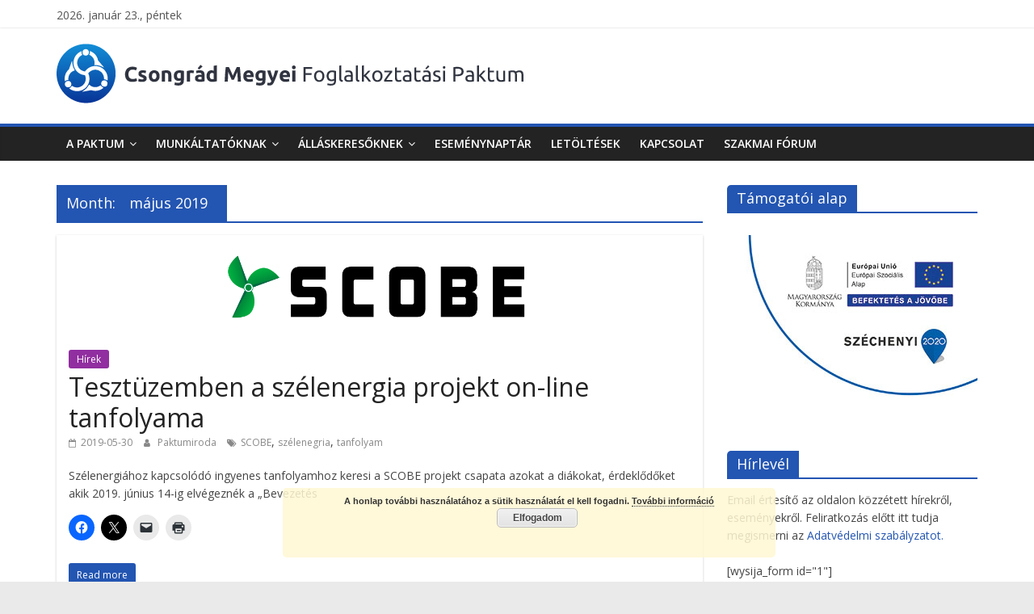

--- FILE ---
content_type: text/html; charset=UTF-8
request_url: https://csongradmegyeipaktum.hu/2019/05/
body_size: 15504
content:
<!DOCTYPE html>
<html lang="hu">
<head>
<meta charset="UTF-8" />
<meta name="viewport" content="width=device-width, initial-scale=1">
<link rel="profile" href="http://gmpg.org/xfn/11" />
<link rel="pingback" href="https://csongradmegyeipaktum.hu/xmlrpc.php" />
<title>2019. május &#8211; Csongrád Megyei Foglalkoztatási Paktum</title>
<meta name='robots' content='max-image-preview:large' />
<link rel='dns-prefetch' href='//stats.wp.com' />
<link rel='dns-prefetch' href='//fonts.googleapis.com' />
<link rel='dns-prefetch' href='//v0.wordpress.com' />
<link rel="alternate" type="application/rss+xml" title="Csongrád Megyei Foglalkoztatási Paktum &raquo; hírcsatorna" href="https://csongradmegyeipaktum.hu/feed/" />
<link rel="alternate" type="application/rss+xml" title="Csongrád Megyei Foglalkoztatási Paktum &raquo; hozzászólás hírcsatorna" href="https://csongradmegyeipaktum.hu/comments/feed/" />
<style id='wp-img-auto-sizes-contain-inline-css' type='text/css'>
img:is([sizes=auto i],[sizes^="auto," i]){contain-intrinsic-size:3000px 1500px}
/*# sourceURL=wp-img-auto-sizes-contain-inline-css */
</style>
<style id='wp-emoji-styles-inline-css' type='text/css'>

	img.wp-smiley, img.emoji {
		display: inline !important;
		border: none !important;
		box-shadow: none !important;
		height: 1em !important;
		width: 1em !important;
		margin: 0 0.07em !important;
		vertical-align: -0.1em !important;
		background: none !important;
		padding: 0 !important;
	}
/*# sourceURL=wp-emoji-styles-inline-css */
</style>
<style id='wp-block-library-inline-css' type='text/css'>
:root{--wp-block-synced-color:#7a00df;--wp-block-synced-color--rgb:122,0,223;--wp-bound-block-color:var(--wp-block-synced-color);--wp-editor-canvas-background:#ddd;--wp-admin-theme-color:#007cba;--wp-admin-theme-color--rgb:0,124,186;--wp-admin-theme-color-darker-10:#006ba1;--wp-admin-theme-color-darker-10--rgb:0,107,160.5;--wp-admin-theme-color-darker-20:#005a87;--wp-admin-theme-color-darker-20--rgb:0,90,135;--wp-admin-border-width-focus:2px}@media (min-resolution:192dpi){:root{--wp-admin-border-width-focus:1.5px}}.wp-element-button{cursor:pointer}:root .has-very-light-gray-background-color{background-color:#eee}:root .has-very-dark-gray-background-color{background-color:#313131}:root .has-very-light-gray-color{color:#eee}:root .has-very-dark-gray-color{color:#313131}:root .has-vivid-green-cyan-to-vivid-cyan-blue-gradient-background{background:linear-gradient(135deg,#00d084,#0693e3)}:root .has-purple-crush-gradient-background{background:linear-gradient(135deg,#34e2e4,#4721fb 50%,#ab1dfe)}:root .has-hazy-dawn-gradient-background{background:linear-gradient(135deg,#faaca8,#dad0ec)}:root .has-subdued-olive-gradient-background{background:linear-gradient(135deg,#fafae1,#67a671)}:root .has-atomic-cream-gradient-background{background:linear-gradient(135deg,#fdd79a,#004a59)}:root .has-nightshade-gradient-background{background:linear-gradient(135deg,#330968,#31cdcf)}:root .has-midnight-gradient-background{background:linear-gradient(135deg,#020381,#2874fc)}:root{--wp--preset--font-size--normal:16px;--wp--preset--font-size--huge:42px}.has-regular-font-size{font-size:1em}.has-larger-font-size{font-size:2.625em}.has-normal-font-size{font-size:var(--wp--preset--font-size--normal)}.has-huge-font-size{font-size:var(--wp--preset--font-size--huge)}.has-text-align-center{text-align:center}.has-text-align-left{text-align:left}.has-text-align-right{text-align:right}.has-fit-text{white-space:nowrap!important}#end-resizable-editor-section{display:none}.aligncenter{clear:both}.items-justified-left{justify-content:flex-start}.items-justified-center{justify-content:center}.items-justified-right{justify-content:flex-end}.items-justified-space-between{justify-content:space-between}.screen-reader-text{border:0;clip-path:inset(50%);height:1px;margin:-1px;overflow:hidden;padding:0;position:absolute;width:1px;word-wrap:normal!important}.screen-reader-text:focus{background-color:#ddd;clip-path:none;color:#444;display:block;font-size:1em;height:auto;left:5px;line-height:normal;padding:15px 23px 14px;text-decoration:none;top:5px;width:auto;z-index:100000}html :where(.has-border-color){border-style:solid}html :where([style*=border-top-color]){border-top-style:solid}html :where([style*=border-right-color]){border-right-style:solid}html :where([style*=border-bottom-color]){border-bottom-style:solid}html :where([style*=border-left-color]){border-left-style:solid}html :where([style*=border-width]){border-style:solid}html :where([style*=border-top-width]){border-top-style:solid}html :where([style*=border-right-width]){border-right-style:solid}html :where([style*=border-bottom-width]){border-bottom-style:solid}html :where([style*=border-left-width]){border-left-style:solid}html :where(img[class*=wp-image-]){height:auto;max-width:100%}:where(figure){margin:0 0 1em}html :where(.is-position-sticky){--wp-admin--admin-bar--position-offset:var(--wp-admin--admin-bar--height,0px)}@media screen and (max-width:600px){html :where(.is-position-sticky){--wp-admin--admin-bar--position-offset:0px}}

/*# sourceURL=wp-block-library-inline-css */
</style><style id='global-styles-inline-css' type='text/css'>
:root{--wp--preset--aspect-ratio--square: 1;--wp--preset--aspect-ratio--4-3: 4/3;--wp--preset--aspect-ratio--3-4: 3/4;--wp--preset--aspect-ratio--3-2: 3/2;--wp--preset--aspect-ratio--2-3: 2/3;--wp--preset--aspect-ratio--16-9: 16/9;--wp--preset--aspect-ratio--9-16: 9/16;--wp--preset--color--black: #000000;--wp--preset--color--cyan-bluish-gray: #abb8c3;--wp--preset--color--white: #ffffff;--wp--preset--color--pale-pink: #f78da7;--wp--preset--color--vivid-red: #cf2e2e;--wp--preset--color--luminous-vivid-orange: #ff6900;--wp--preset--color--luminous-vivid-amber: #fcb900;--wp--preset--color--light-green-cyan: #7bdcb5;--wp--preset--color--vivid-green-cyan: #00d084;--wp--preset--color--pale-cyan-blue: #8ed1fc;--wp--preset--color--vivid-cyan-blue: #0693e3;--wp--preset--color--vivid-purple: #9b51e0;--wp--preset--gradient--vivid-cyan-blue-to-vivid-purple: linear-gradient(135deg,rgb(6,147,227) 0%,rgb(155,81,224) 100%);--wp--preset--gradient--light-green-cyan-to-vivid-green-cyan: linear-gradient(135deg,rgb(122,220,180) 0%,rgb(0,208,130) 100%);--wp--preset--gradient--luminous-vivid-amber-to-luminous-vivid-orange: linear-gradient(135deg,rgb(252,185,0) 0%,rgb(255,105,0) 100%);--wp--preset--gradient--luminous-vivid-orange-to-vivid-red: linear-gradient(135deg,rgb(255,105,0) 0%,rgb(207,46,46) 100%);--wp--preset--gradient--very-light-gray-to-cyan-bluish-gray: linear-gradient(135deg,rgb(238,238,238) 0%,rgb(169,184,195) 100%);--wp--preset--gradient--cool-to-warm-spectrum: linear-gradient(135deg,rgb(74,234,220) 0%,rgb(151,120,209) 20%,rgb(207,42,186) 40%,rgb(238,44,130) 60%,rgb(251,105,98) 80%,rgb(254,248,76) 100%);--wp--preset--gradient--blush-light-purple: linear-gradient(135deg,rgb(255,206,236) 0%,rgb(152,150,240) 100%);--wp--preset--gradient--blush-bordeaux: linear-gradient(135deg,rgb(254,205,165) 0%,rgb(254,45,45) 50%,rgb(107,0,62) 100%);--wp--preset--gradient--luminous-dusk: linear-gradient(135deg,rgb(255,203,112) 0%,rgb(199,81,192) 50%,rgb(65,88,208) 100%);--wp--preset--gradient--pale-ocean: linear-gradient(135deg,rgb(255,245,203) 0%,rgb(182,227,212) 50%,rgb(51,167,181) 100%);--wp--preset--gradient--electric-grass: linear-gradient(135deg,rgb(202,248,128) 0%,rgb(113,206,126) 100%);--wp--preset--gradient--midnight: linear-gradient(135deg,rgb(2,3,129) 0%,rgb(40,116,252) 100%);--wp--preset--font-size--small: 13px;--wp--preset--font-size--medium: 20px;--wp--preset--font-size--large: 36px;--wp--preset--font-size--x-large: 42px;--wp--preset--spacing--20: 0.44rem;--wp--preset--spacing--30: 0.67rem;--wp--preset--spacing--40: 1rem;--wp--preset--spacing--50: 1.5rem;--wp--preset--spacing--60: 2.25rem;--wp--preset--spacing--70: 3.38rem;--wp--preset--spacing--80: 5.06rem;--wp--preset--shadow--natural: 6px 6px 9px rgba(0, 0, 0, 0.2);--wp--preset--shadow--deep: 12px 12px 50px rgba(0, 0, 0, 0.4);--wp--preset--shadow--sharp: 6px 6px 0px rgba(0, 0, 0, 0.2);--wp--preset--shadow--outlined: 6px 6px 0px -3px rgb(255, 255, 255), 6px 6px rgb(0, 0, 0);--wp--preset--shadow--crisp: 6px 6px 0px rgb(0, 0, 0);}:where(.is-layout-flex){gap: 0.5em;}:where(.is-layout-grid){gap: 0.5em;}body .is-layout-flex{display: flex;}.is-layout-flex{flex-wrap: wrap;align-items: center;}.is-layout-flex > :is(*, div){margin: 0;}body .is-layout-grid{display: grid;}.is-layout-grid > :is(*, div){margin: 0;}:where(.wp-block-columns.is-layout-flex){gap: 2em;}:where(.wp-block-columns.is-layout-grid){gap: 2em;}:where(.wp-block-post-template.is-layout-flex){gap: 1.25em;}:where(.wp-block-post-template.is-layout-grid){gap: 1.25em;}.has-black-color{color: var(--wp--preset--color--black) !important;}.has-cyan-bluish-gray-color{color: var(--wp--preset--color--cyan-bluish-gray) !important;}.has-white-color{color: var(--wp--preset--color--white) !important;}.has-pale-pink-color{color: var(--wp--preset--color--pale-pink) !important;}.has-vivid-red-color{color: var(--wp--preset--color--vivid-red) !important;}.has-luminous-vivid-orange-color{color: var(--wp--preset--color--luminous-vivid-orange) !important;}.has-luminous-vivid-amber-color{color: var(--wp--preset--color--luminous-vivid-amber) !important;}.has-light-green-cyan-color{color: var(--wp--preset--color--light-green-cyan) !important;}.has-vivid-green-cyan-color{color: var(--wp--preset--color--vivid-green-cyan) !important;}.has-pale-cyan-blue-color{color: var(--wp--preset--color--pale-cyan-blue) !important;}.has-vivid-cyan-blue-color{color: var(--wp--preset--color--vivid-cyan-blue) !important;}.has-vivid-purple-color{color: var(--wp--preset--color--vivid-purple) !important;}.has-black-background-color{background-color: var(--wp--preset--color--black) !important;}.has-cyan-bluish-gray-background-color{background-color: var(--wp--preset--color--cyan-bluish-gray) !important;}.has-white-background-color{background-color: var(--wp--preset--color--white) !important;}.has-pale-pink-background-color{background-color: var(--wp--preset--color--pale-pink) !important;}.has-vivid-red-background-color{background-color: var(--wp--preset--color--vivid-red) !important;}.has-luminous-vivid-orange-background-color{background-color: var(--wp--preset--color--luminous-vivid-orange) !important;}.has-luminous-vivid-amber-background-color{background-color: var(--wp--preset--color--luminous-vivid-amber) !important;}.has-light-green-cyan-background-color{background-color: var(--wp--preset--color--light-green-cyan) !important;}.has-vivid-green-cyan-background-color{background-color: var(--wp--preset--color--vivid-green-cyan) !important;}.has-pale-cyan-blue-background-color{background-color: var(--wp--preset--color--pale-cyan-blue) !important;}.has-vivid-cyan-blue-background-color{background-color: var(--wp--preset--color--vivid-cyan-blue) !important;}.has-vivid-purple-background-color{background-color: var(--wp--preset--color--vivid-purple) !important;}.has-black-border-color{border-color: var(--wp--preset--color--black) !important;}.has-cyan-bluish-gray-border-color{border-color: var(--wp--preset--color--cyan-bluish-gray) !important;}.has-white-border-color{border-color: var(--wp--preset--color--white) !important;}.has-pale-pink-border-color{border-color: var(--wp--preset--color--pale-pink) !important;}.has-vivid-red-border-color{border-color: var(--wp--preset--color--vivid-red) !important;}.has-luminous-vivid-orange-border-color{border-color: var(--wp--preset--color--luminous-vivid-orange) !important;}.has-luminous-vivid-amber-border-color{border-color: var(--wp--preset--color--luminous-vivid-amber) !important;}.has-light-green-cyan-border-color{border-color: var(--wp--preset--color--light-green-cyan) !important;}.has-vivid-green-cyan-border-color{border-color: var(--wp--preset--color--vivid-green-cyan) !important;}.has-pale-cyan-blue-border-color{border-color: var(--wp--preset--color--pale-cyan-blue) !important;}.has-vivid-cyan-blue-border-color{border-color: var(--wp--preset--color--vivid-cyan-blue) !important;}.has-vivid-purple-border-color{border-color: var(--wp--preset--color--vivid-purple) !important;}.has-vivid-cyan-blue-to-vivid-purple-gradient-background{background: var(--wp--preset--gradient--vivid-cyan-blue-to-vivid-purple) !important;}.has-light-green-cyan-to-vivid-green-cyan-gradient-background{background: var(--wp--preset--gradient--light-green-cyan-to-vivid-green-cyan) !important;}.has-luminous-vivid-amber-to-luminous-vivid-orange-gradient-background{background: var(--wp--preset--gradient--luminous-vivid-amber-to-luminous-vivid-orange) !important;}.has-luminous-vivid-orange-to-vivid-red-gradient-background{background: var(--wp--preset--gradient--luminous-vivid-orange-to-vivid-red) !important;}.has-very-light-gray-to-cyan-bluish-gray-gradient-background{background: var(--wp--preset--gradient--very-light-gray-to-cyan-bluish-gray) !important;}.has-cool-to-warm-spectrum-gradient-background{background: var(--wp--preset--gradient--cool-to-warm-spectrum) !important;}.has-blush-light-purple-gradient-background{background: var(--wp--preset--gradient--blush-light-purple) !important;}.has-blush-bordeaux-gradient-background{background: var(--wp--preset--gradient--blush-bordeaux) !important;}.has-luminous-dusk-gradient-background{background: var(--wp--preset--gradient--luminous-dusk) !important;}.has-pale-ocean-gradient-background{background: var(--wp--preset--gradient--pale-ocean) !important;}.has-electric-grass-gradient-background{background: var(--wp--preset--gradient--electric-grass) !important;}.has-midnight-gradient-background{background: var(--wp--preset--gradient--midnight) !important;}.has-small-font-size{font-size: var(--wp--preset--font-size--small) !important;}.has-medium-font-size{font-size: var(--wp--preset--font-size--medium) !important;}.has-large-font-size{font-size: var(--wp--preset--font-size--large) !important;}.has-x-large-font-size{font-size: var(--wp--preset--font-size--x-large) !important;}
/*# sourceURL=global-styles-inline-css */
</style>

<style id='classic-theme-styles-inline-css' type='text/css'>
/*! This file is auto-generated */
.wp-block-button__link{color:#fff;background-color:#32373c;border-radius:9999px;box-shadow:none;text-decoration:none;padding:calc(.667em + 2px) calc(1.333em + 2px);font-size:1.125em}.wp-block-file__button{background:#32373c;color:#fff;text-decoration:none}
/*# sourceURL=/wp-includes/css/classic-themes.min.css */
</style>
<link rel='stylesheet' id='bbp-default-css' href='https://csongradmegyeipaktum.hu/wp-content/plugins/bbpress/templates/default/css/bbpress.min.css?ver=2.6.14' type='text/css' media='all' />
<link rel='stylesheet' id='theme-my-login-css' href='https://csongradmegyeipaktum.hu/wp-content/plugins/theme-my-login/assets/styles/theme-my-login.min.css?ver=7.1.14' type='text/css' media='all' />
<link rel='stylesheet' id='bsp-css' href='https://csongradmegyeipaktum.hu/wp-content/plugins/bbp-style-pack/css/bspstyle.css?ver=1765149321' type='text/css' media='screen' />
<link rel='stylesheet' id='dashicons-css' href='https://csongradmegyeipaktum.hu/wp-includes/css/dashicons.min.css?ver=6.9' type='text/css' media='all' />
<link rel='stylesheet' id='orbisius_ctc_colormag_parent_style-css' href='https://csongradmegyeipaktum.hu/wp-content/themes/colormag/style.css?ver=2.0.4' type='text/css' media='all' />
<link rel='stylesheet' id='orbisius_ctc_colormag_parent_style_child_style-css' href='https://csongradmegyeipaktum.hu/wp-content/themes/colormag-child-theme-01/style.css?ver=1.1.6' type='text/css' media='all' />
<link rel='stylesheet' id='colormag_style-css' href='https://csongradmegyeipaktum.hu/wp-content/themes/colormag-child-theme-01/style.css?ver=2.0.4' type='text/css' media='all' />
<style id='colormag_style-inline-css' type='text/css'>
.colormag-button,blockquote,button,input[type=reset],input[type=button],input[type=submit],#masthead.colormag-header-clean #site-navigation.main-small-navigation .menu-toggle,.fa.search-top:hover,#masthead.colormag-header-classic #site-navigation.main-small-navigation .menu-toggle,.main-navigation ul li.focus > a,#masthead.colormag-header-classic .main-navigation ul ul.sub-menu li.focus > a,.home-icon.front_page_on,.main-navigation a:hover,.main-navigation ul li ul li a:hover,.main-navigation ul li ul li:hover>a,.main-navigation ul li.current-menu-ancestor>a,.main-navigation ul li.current-menu-item ul li a:hover,.main-navigation ul li.current-menu-item>a,.main-navigation ul li.current_page_ancestor>a,.main-navigation ul li.current_page_item>a,.main-navigation ul li:hover>a,.main-small-navigation li a:hover,.site-header .menu-toggle:hover,#masthead.colormag-header-classic .main-navigation ul ul.sub-menu li:hover > a,#masthead.colormag-header-classic .main-navigation ul ul.sub-menu li.current-menu-ancestor > a,#masthead.colormag-header-classic .main-navigation ul ul.sub-menu li.current-menu-item > a,#masthead .main-small-navigation li:hover > a,#masthead .main-small-navigation li.current-page-ancestor > a,#masthead .main-small-navigation li.current-menu-ancestor > a,#masthead .main-small-navigation li.current-page-item > a,#masthead .main-small-navigation li.current-menu-item > a,.main-small-navigation .current-menu-item>a,.main-small-navigation .current_page_item > a,.promo-button-area a:hover,#content .wp-pagenavi .current,#content .wp-pagenavi a:hover,.format-link .entry-content a,.pagination span,.comments-area .comment-author-link span,#secondary .widget-title span,.footer-widgets-area .widget-title span,.colormag-footer--classic .footer-widgets-area .widget-title span::before,.advertisement_above_footer .widget-title span,#content .post .article-content .above-entry-meta .cat-links a,.page-header .page-title span,.entry-meta .post-format i,.more-link,.no-post-thumbnail,.widget_featured_slider .slide-content .above-entry-meta .cat-links a,.widget_highlighted_posts .article-content .above-entry-meta .cat-links a,.widget_featured_posts .article-content .above-entry-meta .cat-links a,.widget_featured_posts .widget-title span,.widget_slider_area .widget-title span,.widget_beside_slider .widget-title span,.wp-block-quote,.wp-block-quote.is-style-large,.wp-block-quote.has-text-align-right{background-color:#2355b2;}#site-title a,.next a:hover,.previous a:hover,.social-links i.fa:hover,a,#masthead.colormag-header-clean .social-links li:hover i.fa,#masthead.colormag-header-classic .social-links li:hover i.fa,#masthead.colormag-header-clean .breaking-news .newsticker a:hover,#masthead.colormag-header-classic .breaking-news .newsticker a:hover,#masthead.colormag-header-classic #site-navigation .fa.search-top:hover,#masthead.colormag-header-classic #site-navigation.main-navigation .random-post a:hover .fa-random,.dark-skin #masthead.colormag-header-classic #site-navigation.main-navigation .home-icon:hover .fa,#masthead .main-small-navigation li:hover > .sub-toggle i,.better-responsive-menu #masthead .main-small-navigation .sub-toggle.active .fa,#masthead.colormag-header-classic .main-navigation .home-icon a:hover .fa,.pagination a span:hover,#content .comments-area a.comment-edit-link:hover,#content .comments-area a.comment-permalink:hover,#content .comments-area article header cite a:hover,.comments-area .comment-author-link a:hover,.comment .comment-reply-link:hover,.nav-next a,.nav-previous a,.footer-widgets-area a:hover,a#scroll-up i,#content .post .article-content .entry-title a:hover,.entry-meta .byline i,.entry-meta .cat-links i,.entry-meta a,.post .entry-title a:hover,.search .entry-title a:hover,.entry-meta .comments-link a:hover,.entry-meta .edit-link a:hover,.entry-meta .posted-on a:hover,.entry-meta .tag-links a:hover,.single #content .tags a:hover,.post-box .entry-meta .cat-links a:hover,.post-box .entry-meta .posted-on a:hover,.post.post-box .entry-title a:hover,.widget_featured_slider .slide-content .below-entry-meta .byline a:hover,.widget_featured_slider .slide-content .below-entry-meta .comments a:hover,.widget_featured_slider .slide-content .below-entry-meta .posted-on a:hover,.widget_featured_slider .slide-content .entry-title a:hover,.byline a:hover,.comments a:hover,.edit-link a:hover,.posted-on a:hover,.tag-links a:hover,.widget_highlighted_posts .article-content .below-entry-meta .byline a:hover,.widget_highlighted_posts .article-content .below-entry-meta .comments a:hover,.widget_highlighted_posts .article-content .below-entry-meta .posted-on a:hover,.widget_highlighted_posts .article-content .entry-title a:hover,.widget_featured_posts .article-content .entry-title a:hover,.related-posts-main-title .fa,.single-related-posts .article-content .entry-title a:hover{color:#2355b2;}#site-navigation{border-top-color:#2355b2;}#masthead.colormag-header-classic .main-navigation ul ul.sub-menu li:hover,#masthead.colormag-header-classic .main-navigation ul ul.sub-menu li.current-menu-ancestor,#masthead.colormag-header-classic .main-navigation ul ul.sub-menu li.current-menu-item,#masthead.colormag-header-classic #site-navigation .menu-toggle,#masthead.colormag-header-classic #site-navigation .menu-toggle:hover,#masthead.colormag-header-classic .main-navigation ul > li:hover > a,#masthead.colormag-header-classic .main-navigation ul > li.current-menu-item > a,#masthead.colormag-header-classic .main-navigation ul > li.current-menu-ancestor > a,#masthead.colormag-header-classic .main-navigation ul li.focus > a,.promo-button-area a:hover,.pagination a span:hover{border-color:#2355b2;}#secondary .widget-title,.footer-widgets-area .widget-title,.advertisement_above_footer .widget-title,.page-header .page-title,.widget_featured_posts .widget-title,.widget_slider_area .widget-title,.widget_beside_slider .widget-title{border-bottom-color:#2355b2;}@media (max-width:768px){.better-responsive-menu .sub-toggle{background-color:#053794;}}
/*# sourceURL=colormag_style-inline-css */
</style>
<link rel='stylesheet' id='colormag-fontawesome-css' href='https://csongradmegyeipaktum.hu/wp-content/themes/colormag/fontawesome/css/font-awesome.min.css?ver=2.0.4' type='text/css' media='all' />
<link rel='stylesheet' id='colormag_googlefonts-css' href='//fonts.googleapis.com/css?family=Open+Sans%3A400%2C600&#038;ver=2.0.4' type='text/css' media='all' />
<link rel='stylesheet' id='sharedaddy-css' href='https://csongradmegyeipaktum.hu/wp-content/plugins/jetpack/modules/sharedaddy/sharing.css?ver=15.4' type='text/css' media='all' />
<link rel='stylesheet' id='social-logos-css' href='https://csongradmegyeipaktum.hu/wp-content/plugins/jetpack/_inc/social-logos/social-logos.min.css?ver=15.4' type='text/css' media='all' />
<script type="text/javascript" src="https://csongradmegyeipaktum.hu/wp-includes/js/jquery/jquery.min.js?ver=3.7.1" id="jquery-core-js"></script>
<script type="text/javascript" src="https://csongradmegyeipaktum.hu/wp-includes/js/jquery/jquery-migrate.min.js?ver=3.4.1" id="jquery-migrate-js"></script>
<link rel="https://api.w.org/" href="https://csongradmegyeipaktum.hu/wp-json/" /><link rel="EditURI" type="application/rsd+xml" title="RSD" href="https://csongradmegyeipaktum.hu/xmlrpc.php?rsd" />
<meta name="generator" content="WordPress 6.9" />
	<style>img#wpstats{display:none}</style>
		
<!-- Jetpack Open Graph Tags -->
<meta property="og:type" content="website" />
<meta property="og:title" content="2019. május &#8211; Csongrád Megyei Foglalkoztatási Paktum" />
<meta property="og:site_name" content="Csongrád Megyei Foglalkoztatási Paktum" />
<meta property="og:image" content="https://s0.wp.com/i/blank.jpg" />
<meta property="og:image:width" content="200" />
<meta property="og:image:height" content="200" />
<meta property="og:image:alt" content="" />
<meta property="og:locale" content="hu_HU" />

<!-- End Jetpack Open Graph Tags -->
		<style type="text/css" id="wp-custom-css">
			/*
Itt adhatunk meg saját CSS kódot.

Kattintsunk a fenti segítség ikonra a további információkhoz.
*/

mark {
    background-color: #fff493;
}		</style>
						<style type="text/css" id="c4wp-checkout-css">
					.woocommerce-checkout .c4wp_captcha_field {
						margin-bottom: 10px;
						margin-top: 15px;
						position: relative;
						display: inline-block;
					}
				</style>
							<style type="text/css" id="c4wp-v3-lp-form-css">
				.login #login, .login #lostpasswordform {
					min-width: 350px !important;
				}
				.wpforms-field-c4wp iframe {
					width: 100% !important;
				}
			</style>
			<link rel='stylesheet' id='basecss-css' href='https://csongradmegyeipaktum.hu/wp-content/plugins/eu-cookie-law/css/style.css?ver=6.9' type='text/css' media='all' />
</head>

<body class="archive date wp-custom-logo wp-embed-responsive wp-theme-colormag wp-child-theme-colormag-child-theme-01 right-sidebar wide">
<div id="page" class="hfeed site">
		<header id="masthead" class="site-header clearfix">
		<div id="header-text-nav-container" class="clearfix">
                     <div class="news-bar">
               <div class="inner-wrap clearfix">
                     <div class="date-in-header">
      2026. január 23., péntek   </div>

                  
                                 </div>
            </div>
         
			
			<div class="inner-wrap">

				<div id="header-text-nav-wrap" class="clearfix">
					<div id="header-left-section">
													<div id="header-logo-image">
								
								<a href="https://csongradmegyeipaktum.hu/" class="custom-logo-link" rel="home"><img width="580" height="74" src="https://csongradmegyeipaktum.hu/wp-content/uploads/2016/12/cropped-csm_paktum_logo_rgb3.png" class="custom-logo" alt="Csongrád Megyei Foglalkoztatási Paktum" decoding="async" srcset="https://csongradmegyeipaktum.hu/wp-content/uploads/2016/12/cropped-csm_paktum_logo_rgb3.png 580w, https://csongradmegyeipaktum.hu/wp-content/uploads/2016/12/cropped-csm_paktum_logo_rgb3-300x38.png 300w" sizes="(max-width: 580px) 100vw, 580px" /></a>							</div><!-- #header-logo-image -->
												<div id="header-text" class="screen-reader-text">
                                             <h3 id="site-title">
                           <a href="https://csongradmegyeipaktum.hu/" title="Csongrád Megyei Foglalkoztatási Paktum" rel="home">Csongrád Megyei Foglalkoztatási Paktum</a>
                        </h3>
                     							<!-- #site-description -->
						</div><!-- #header-text -->
					</div><!-- #header-left-section -->
					<div id="header-right-section">
												<div id="header-right-sidebar" class="clearfix">
						<aside id="text-5" class="widget widget_text clearfix">			<div class="textwidget"><p></p></div>
		</aside>						</div>
									    	</div><!-- #header-right-section -->

			   </div><!-- #header-text-nav-wrap -->

			</div><!-- .inner-wrap -->

			
			<nav id="site-navigation" class="main-navigation clearfix" role="navigation">
				<div class="inner-wrap clearfix">
					               <h4 class="menu-toggle"></h4>
               <div class="menu-primary-container"><ul id="menu-header" class="menu"><li id="menu-item-30" class="menu-item menu-item-type-post_type menu-item-object-page menu-item-has-children menu-item-30"><a href="https://csongradmegyeipaktum.hu/a-paktum/">A Paktum</a>
<ul class="sub-menu">
	<li id="menu-item-885" class="menu-item menu-item-type-taxonomy menu-item-object-category menu-item-885"><a href="https://csongradmegyeipaktum.hu/category/paktum-hirek/">Paktum hírek</a></li>
	<li id="menu-item-935" class="menu-item menu-item-type-taxonomy menu-item-object-category menu-item-935"><a href="https://csongradmegyeipaktum.hu/category/paktum-tv/">Paktum TV</a></li>
	<li id="menu-item-272" class="menu-item menu-item-type-post_type menu-item-object-page menu-item-272"><a href="https://csongradmegyeipaktum.hu/a-paktum/paktum-bemutatasa/">Paktum bemutatása</a></li>
	<li id="menu-item-87" class="menu-item menu-item-type-post_type menu-item-object-page menu-item-87"><a href="https://csongradmegyeipaktum.hu/a-paktum/iranyito-csoport/">Irányító Csoport</a></li>
	<li id="menu-item-97" class="menu-item menu-item-type-post_type menu-item-object-page menu-item-97"><a href="https://csongradmegyeipaktum.hu/a-paktum/paktumszervezeti-tagok/">Paktumszervezeti tagok</a></li>
	<li id="menu-item-96" class="menu-item menu-item-type-post_type menu-item-object-page menu-item-96"><a href="https://csongradmegyeipaktum.hu/a-paktum/paktumiroda/">Paktumiroda</a></li>
	<li id="menu-item-95" class="menu-item menu-item-type-post_type menu-item-object-page menu-item-95"><a href="https://csongradmegyeipaktum.hu/a-paktum/menedzsment/">Menedzsment</a></li>
</ul>
</li>
<li id="menu-item-872" class="menu-item menu-item-type-post_type menu-item-object-page menu-item-has-children menu-item-872"><a href="https://csongradmegyeipaktum.hu/munkaltatoknak/">Munkáltatóknak</a>
<ul class="sub-menu">
	<li id="menu-item-873" class="menu-item menu-item-type-taxonomy menu-item-object-category menu-item-873"><a href="https://csongradmegyeipaktum.hu/category/munkaltatoi-hirek/">Munkáltatói hírek</a></li>
	<li id="menu-item-33" class="menu-item menu-item-type-post_type menu-item-object-page menu-item-33"><a href="https://csongradmegyeipaktum.hu/munkaltatoknak/hasznos-informaciok-munkaltatoknak/">Hasznos információk</a></li>
</ul>
</li>
<li id="menu-item-867" class="menu-item menu-item-type-post_type menu-item-object-page menu-item-has-children menu-item-867"><a href="https://csongradmegyeipaktum.hu/allaskeresoknek-2/">Álláskeresőknek</a>
<ul class="sub-menu">
	<li id="menu-item-868" class="menu-item menu-item-type-taxonomy menu-item-object-category menu-item-868"><a href="https://csongradmegyeipaktum.hu/category/allaskeresoi-hirek/">Álláskeresői hírek</a></li>
	<li id="menu-item-36" class="menu-item menu-item-type-post_type menu-item-object-page menu-item-36"><a href="https://csongradmegyeipaktum.hu/allaskeresoknek-2/hasznos-informaciok-allaskeresoknek/">Hasznos információk</a></li>
</ul>
</li>
<li id="menu-item-372" class="menu-item menu-item-type-post_type menu-item-object-page menu-item-372"><a href="https://csongradmegyeipaktum.hu/esemenynaptar/">Eseménynaptár</a></li>
<li id="menu-item-48" class="menu-item menu-item-type-post_type menu-item-object-page menu-item-48"><a href="https://csongradmegyeipaktum.hu/letoltesek/">Letöltések</a></li>
<li id="menu-item-52" class="menu-item menu-item-type-post_type menu-item-object-page menu-item-52"><a href="https://csongradmegyeipaktum.hu/kapcsolat/">Kapcsolat</a></li>
<li id="menu-item-1296" class="menu-item menu-item-type-custom menu-item-object-custom menu-item-1296"><a href="http://csongradmegyeipaktum.hu/belepes">Szakmai fórum</a></li>
</ul></div>                              				</div>
			</nav>

		</div><!-- #header-text-nav-container -->

		
	</header>
			<div id="main" class="clearfix">
		<div class="inner-wrap clearfix">

	<div id="primary">
		<div id="content" class="clearfix">

			
		<header class="page-header">
			
				<h1 class="page-title">
					<span>
						Month: <span>május 2019</span>					</span>
				</h1>
						</header><!-- .page-header -->

		
				<div class="article-container">

					
<article id="post-2335" class="post-2335 post type-post status-publish format-standard has-post-thumbnail hentry category-hirek tag-scobe tag-szelenegria tag-tanfolyam">
	
				<div class="featured-image">
				<a href="https://csongradmegyeipaktum.hu/2019/05/30/tesztuzemben-a-szelenergia-projekt-on-line-tanfolyama/" title="Tesztüzemben a szélenergia projekt on-line tanfolyama">
					<img width="416" height="127" src="https://csongradmegyeipaktum.hu/wp-content/uploads/2019/05/Sc.png" class="attachment-colormag-featured-image size-colormag-featured-image wp-post-image" alt="" decoding="async" fetchpriority="high" srcset="https://csongradmegyeipaktum.hu/wp-content/uploads/2019/05/Sc.png 416w, https://csongradmegyeipaktum.hu/wp-content/uploads/2019/05/Sc-300x92.png 300w" sizes="(max-width: 416px) 100vw, 416px" />				</a>
			</div>
			
	<div class="article-content clearfix">

		<div class="above-entry-meta"><span class="cat-links"><a href="https://csongradmegyeipaktum.hu/category/hirek/" style="background:#912ea0" rel="category tag">Hírek</a>&nbsp;</span></div>
		<header class="entry-header">
			<h2 class="entry-title">
				<a href="https://csongradmegyeipaktum.hu/2019/05/30/tesztuzemben-a-szelenergia-projekt-on-line-tanfolyama/" title="Tesztüzemben a szélenergia projekt on-line tanfolyama">Tesztüzemben a szélenergia projekt on-line tanfolyama</a>
			</h2>
		</header>

		<div class="below-entry-meta">
			<span class="posted-on"><a href="https://csongradmegyeipaktum.hu/2019/05/30/tesztuzemben-a-szelenergia-projekt-on-line-tanfolyama/" title="2:01 du." rel="bookmark"><i class="fa fa-calendar-o"></i> <time class="entry-date published" datetime="2019-05-30T14:01:58+02:00">2019-05-30</time><time class="updated" datetime="2025-10-02T15:21:31+02:00">2025-10-02</time></a></span>
			<span class="byline">
				<span class="author vcard">
					<i class="fa fa-user"></i>
					<a class="url fn n"
					   href="https://csongradmegyeipaktum.hu/author/gyarmati/"
					   title="Paktumiroda"
					>
						Paktumiroda					</a>
				</span>
			</span>

			<span class="tag-links"><i class="fa fa-tags"></i><a href="https://csongradmegyeipaktum.hu/tag/scobe/" rel="tag">SCOBE</a>, <a href="https://csongradmegyeipaktum.hu/tag/szelenegria/" rel="tag">szélenegria</a>, <a href="https://csongradmegyeipaktum.hu/tag/tanfolyam/" rel="tag">tanfolyam</a></span></div>
		<div class="entry-content clearfix">
			<p>Szélenergiához kapcsolódó ingyenes tanfolyamhoz keresi a SCOBE projekt csapata azokat a diákokat, érdeklődőket akik 2019. június 14-ig elvégeznék a &#8222;Bevezetés</p>
<div class="sharedaddy sd-sharing-enabled"><div class="robots-nocontent sd-block sd-social sd-social-icon sd-sharing"><div class="sd-content"><ul><li class="share-facebook"><a rel="nofollow noopener noreferrer"
				data-shared="sharing-facebook-2335"
				class="share-facebook sd-button share-icon no-text"
				href="https://csongradmegyeipaktum.hu/2019/05/30/tesztuzemben-a-szelenergia-projekt-on-line-tanfolyama/?share=facebook"
				target="_blank"
				aria-labelledby="sharing-facebook-2335"
				>
				<span id="sharing-facebook-2335" hidden>Click to share on Facebook (Opens in new window)</span>
				<span>Facebook</span>
			</a></li><li class="share-twitter"><a rel="nofollow noopener noreferrer"
				data-shared="sharing-twitter-2335"
				class="share-twitter sd-button share-icon no-text"
				href="https://csongradmegyeipaktum.hu/2019/05/30/tesztuzemben-a-szelenergia-projekt-on-line-tanfolyama/?share=twitter"
				target="_blank"
				aria-labelledby="sharing-twitter-2335"
				>
				<span id="sharing-twitter-2335" hidden>Click to share on X (Opens in new window)</span>
				<span>X</span>
			</a></li><li class="share-email"><a rel="nofollow noopener noreferrer"
				data-shared="sharing-email-2335"
				class="share-email sd-button share-icon no-text"
				href="mailto:?subject=%5BShared%20Post%5D%20Teszt%C3%BCzemben%20a%20sz%C3%A9lenergia%20projekt%20on-line%20tanfolyama&#038;body=https%3A%2F%2Fcsongradmegyeipaktum.hu%2F2019%2F05%2F30%2Ftesztuzemben-a-szelenergia-projekt-on-line-tanfolyama%2F&#038;share=email"
				target="_blank"
				aria-labelledby="sharing-email-2335"
				data-email-share-error-title="Do you have email set up?" data-email-share-error-text="If you&#039;re having problems sharing via email, you might not have email set up for your browser. You may need to create a new email yourself." data-email-share-nonce="d4b8419b05" data-email-share-track-url="https://csongradmegyeipaktum.hu/2019/05/30/tesztuzemben-a-szelenergia-projekt-on-line-tanfolyama/?share=email">
				<span id="sharing-email-2335" hidden>Click to email a link to a friend (Opens in new window)</span>
				<span>Email</span>
			</a></li><li class="share-print"><a rel="nofollow noopener noreferrer"
				data-shared="sharing-print-2335"
				class="share-print sd-button share-icon no-text"
				href="https://csongradmegyeipaktum.hu/2019/05/30/tesztuzemben-a-szelenergia-projekt-on-line-tanfolyama/?share=print"
				target="_blank"
				aria-labelledby="sharing-print-2335"
				>
				<span id="sharing-print-2335" hidden>Click to print (Opens in new window)</span>
				<span>Print</span>
			</a></li><li class="share-end"></li></ul></div></div></div>			<a class="more-link" title="Tesztüzemben a szélenergia projekt on-line tanfolyama" href="https://csongradmegyeipaktum.hu/2019/05/30/tesztuzemben-a-szelenergia-projekt-on-line-tanfolyama/">
				<span>Read more</span>
			</a>
		</div>

	</div>

	</article>

<article id="post-2332" class="post-2332 post type-post status-publish format-standard has-post-thumbnail hentry category-allaskeresoi-hirek category-hirek category-munkaltatoi-hirek category-paktum-hirek tag-munkabol-valo-kieses tag-oktatas tag-regionalis-egyenlotlensegek tag-szakkepzes">
	
				<div class="featured-image">
				<a href="https://csongradmegyeipaktum.hu/2019/05/30/a-szakkepzes-lehet-a-megoldas-a-regionalis-egyenlotlensegekre/" title="A szakképzés lehet a megoldás a regionális egyenlőtlenségekre">
					<img width="800" height="445" src="https://csongradmegyeipaktum.hu/wp-content/uploads/2019/05/Alp-800x445.jpg" class="attachment-colormag-featured-image size-colormag-featured-image wp-post-image" alt="" decoding="async" srcset="https://csongradmegyeipaktum.hu/wp-content/uploads/2019/05/Alp-800x445.jpg 800w, https://csongradmegyeipaktum.hu/wp-content/uploads/2019/05/Alp-300x168.jpg 300w" sizes="(max-width: 800px) 100vw, 800px" />				</a>
			</div>
			
	<div class="article-content clearfix">

		<div class="above-entry-meta"><span class="cat-links"><a href="https://csongradmegyeipaktum.hu/category/allaskeresoi-hirek/" style="background:#ffa33a" rel="category tag">Álláskeresői hírek</a>&nbsp;<a href="https://csongradmegyeipaktum.hu/category/hirek/" style="background:#912ea0" rel="category tag">Hírek</a>&nbsp;<a href="https://csongradmegyeipaktum.hu/category/munkaltatoi-hirek/" style="background:#00b3c6" rel="category tag">Munkáltatói hírek</a>&nbsp;<a href="https://csongradmegyeipaktum.hu/category/paktum-hirek/" style="background:#dd3333" rel="category tag">Paktum hírek</a>&nbsp;</span></div>
		<header class="entry-header">
			<h2 class="entry-title">
				<a href="https://csongradmegyeipaktum.hu/2019/05/30/a-szakkepzes-lehet-a-megoldas-a-regionalis-egyenlotlensegekre/" title="A szakképzés lehet a megoldás a regionális egyenlőtlenségekre">A szakképzés lehet a megoldás a regionális egyenlőtlenségekre</a>
			</h2>
		</header>

		<div class="below-entry-meta">
			<span class="posted-on"><a href="https://csongradmegyeipaktum.hu/2019/05/30/a-szakkepzes-lehet-a-megoldas-a-regionalis-egyenlotlensegekre/" title="10:14 de." rel="bookmark"><i class="fa fa-calendar-o"></i> <time class="entry-date published" datetime="2019-05-30T10:14:11+02:00">2019-05-30</time><time class="updated" datetime="2025-10-02T15:21:31+02:00">2025-10-02</time></a></span>
			<span class="byline">
				<span class="author vcard">
					<i class="fa fa-user"></i>
					<a class="url fn n"
					   href="https://csongradmegyeipaktum.hu/author/gyarmati/"
					   title="Paktumiroda"
					>
						Paktumiroda					</a>
				</span>
			</span>

			<span class="tag-links"><i class="fa fa-tags"></i><a href="https://csongradmegyeipaktum.hu/tag/munkabol-valo-kieses/" rel="tag">munkából való kiesés</a>, <a href="https://csongradmegyeipaktum.hu/tag/oktatas/" rel="tag">oktatás</a>, <a href="https://csongradmegyeipaktum.hu/tag/regionalis-egyenlotlensegek/" rel="tag">regionális egyenlőtlenségek</a>, <a href="https://csongradmegyeipaktum.hu/tag/szakkepzes/" rel="tag">szakképzés</a></span></div>
		<div class="entry-content clearfix">
			<p>A világszerte növekvő foglalkoztatás teret adna a gyorsabb fejlődésre, de a regionális különbségek visszatartják az országokat a kitűzött célok elérésében</p>
<div class="sharedaddy sd-sharing-enabled"><div class="robots-nocontent sd-block sd-social sd-social-icon sd-sharing"><div class="sd-content"><ul><li class="share-facebook"><a rel="nofollow noopener noreferrer"
				data-shared="sharing-facebook-2332"
				class="share-facebook sd-button share-icon no-text"
				href="https://csongradmegyeipaktum.hu/2019/05/30/a-szakkepzes-lehet-a-megoldas-a-regionalis-egyenlotlensegekre/?share=facebook"
				target="_blank"
				aria-labelledby="sharing-facebook-2332"
				>
				<span id="sharing-facebook-2332" hidden>Click to share on Facebook (Opens in new window)</span>
				<span>Facebook</span>
			</a></li><li class="share-twitter"><a rel="nofollow noopener noreferrer"
				data-shared="sharing-twitter-2332"
				class="share-twitter sd-button share-icon no-text"
				href="https://csongradmegyeipaktum.hu/2019/05/30/a-szakkepzes-lehet-a-megoldas-a-regionalis-egyenlotlensegekre/?share=twitter"
				target="_blank"
				aria-labelledby="sharing-twitter-2332"
				>
				<span id="sharing-twitter-2332" hidden>Click to share on X (Opens in new window)</span>
				<span>X</span>
			</a></li><li class="share-email"><a rel="nofollow noopener noreferrer"
				data-shared="sharing-email-2332"
				class="share-email sd-button share-icon no-text"
				href="mailto:?subject=%5BShared%20Post%5D%20A%20szakk%C3%A9pz%C3%A9s%20lehet%20a%20megold%C3%A1s%20a%20region%C3%A1lis%20egyenl%C5%91tlens%C3%A9gekre&#038;body=https%3A%2F%2Fcsongradmegyeipaktum.hu%2F2019%2F05%2F30%2Fa-szakkepzes-lehet-a-megoldas-a-regionalis-egyenlotlensegekre%2F&#038;share=email"
				target="_blank"
				aria-labelledby="sharing-email-2332"
				data-email-share-error-title="Do you have email set up?" data-email-share-error-text="If you&#039;re having problems sharing via email, you might not have email set up for your browser. You may need to create a new email yourself." data-email-share-nonce="85cdcd8971" data-email-share-track-url="https://csongradmegyeipaktum.hu/2019/05/30/a-szakkepzes-lehet-a-megoldas-a-regionalis-egyenlotlensegekre/?share=email">
				<span id="sharing-email-2332" hidden>Click to email a link to a friend (Opens in new window)</span>
				<span>Email</span>
			</a></li><li class="share-print"><a rel="nofollow noopener noreferrer"
				data-shared="sharing-print-2332"
				class="share-print sd-button share-icon no-text"
				href="https://csongradmegyeipaktum.hu/2019/05/30/a-szakkepzes-lehet-a-megoldas-a-regionalis-egyenlotlensegekre/?share=print"
				target="_blank"
				aria-labelledby="sharing-print-2332"
				>
				<span id="sharing-print-2332" hidden>Click to print (Opens in new window)</span>
				<span>Print</span>
			</a></li><li class="share-end"></li></ul></div></div></div>			<a class="more-link" title="A szakképzés lehet a megoldás a regionális egyenlőtlenségekre" href="https://csongradmegyeipaktum.hu/2019/05/30/a-szakkepzes-lehet-a-megoldas-a-regionalis-egyenlotlensegekre/">
				<span>Read more</span>
			</a>
		</div>

	</div>

	</article>

<article id="post-2328" class="post-2328 post type-post status-publish format-standard has-post-thumbnail hentry category-allaskeresoi-hirek category-hirek category-munkaltatoi-hirek category-paktum-hirek tag-allashely tag-allaskereso tag-munkanelkulisegi-rata tag-statisztika">
	
				<div class="featured-image">
				<a href="https://csongradmegyeipaktum.hu/2019/05/23/csokkent-az-allaskeresok-szama-aprilisban/" title="Csökkent az álláskeresők száma áprilisban">
					<img width="800" height="445" src="https://csongradmegyeipaktum.hu/wp-content/uploads/2019/05/OK-800x445.jpg" class="attachment-colormag-featured-image size-colormag-featured-image wp-post-image" alt="" decoding="async" />				</a>
			</div>
			
	<div class="article-content clearfix">

		<div class="above-entry-meta"><span class="cat-links"><a href="https://csongradmegyeipaktum.hu/category/allaskeresoi-hirek/" style="background:#ffa33a" rel="category tag">Álláskeresői hírek</a>&nbsp;<a href="https://csongradmegyeipaktum.hu/category/hirek/" style="background:#912ea0" rel="category tag">Hírek</a>&nbsp;<a href="https://csongradmegyeipaktum.hu/category/munkaltatoi-hirek/" style="background:#00b3c6" rel="category tag">Munkáltatói hírek</a>&nbsp;<a href="https://csongradmegyeipaktum.hu/category/paktum-hirek/" style="background:#dd3333" rel="category tag">Paktum hírek</a>&nbsp;</span></div>
		<header class="entry-header">
			<h2 class="entry-title">
				<a href="https://csongradmegyeipaktum.hu/2019/05/23/csokkent-az-allaskeresok-szama-aprilisban/" title="Csökkent az álláskeresők száma áprilisban">Csökkent az álláskeresők száma áprilisban</a>
			</h2>
		</header>

		<div class="below-entry-meta">
			<span class="posted-on"><a href="https://csongradmegyeipaktum.hu/2019/05/23/csokkent-az-allaskeresok-szama-aprilisban/" title="9:41 de." rel="bookmark"><i class="fa fa-calendar-o"></i> <time class="entry-date published" datetime="2019-05-23T09:41:29+02:00">2019-05-23</time><time class="updated" datetime="2025-10-02T15:21:31+02:00">2025-10-02</time></a></span>
			<span class="byline">
				<span class="author vcard">
					<i class="fa fa-user"></i>
					<a class="url fn n"
					   href="https://csongradmegyeipaktum.hu/author/gyarmati/"
					   title="Paktumiroda"
					>
						Paktumiroda					</a>
				</span>
			</span>

			<span class="tag-links"><i class="fa fa-tags"></i><a href="https://csongradmegyeipaktum.hu/tag/allashely/" rel="tag">álláshely</a>, <a href="https://csongradmegyeipaktum.hu/tag/allaskereso/" rel="tag">álláskereső</a>, <a href="https://csongradmegyeipaktum.hu/tag/munkanelkulisegi-rata/" rel="tag">munkanélküliségi ráta</a>, <a href="https://csongradmegyeipaktum.hu/tag/statisztika/" rel="tag">statisztika</a></span></div>
		<div class="entry-content clearfix">
			<p>Az álláskeresők száma 1,4 százalékkal csökkent Magyarországon egy év alatt, a Nemzeti Foglalkoztatási Szolgálat (NFSZ) nyilvántartásában az áprilisi zárónapon 261</p>
<div class="sharedaddy sd-sharing-enabled"><div class="robots-nocontent sd-block sd-social sd-social-icon sd-sharing"><div class="sd-content"><ul><li class="share-facebook"><a rel="nofollow noopener noreferrer"
				data-shared="sharing-facebook-2328"
				class="share-facebook sd-button share-icon no-text"
				href="https://csongradmegyeipaktum.hu/2019/05/23/csokkent-az-allaskeresok-szama-aprilisban/?share=facebook"
				target="_blank"
				aria-labelledby="sharing-facebook-2328"
				>
				<span id="sharing-facebook-2328" hidden>Click to share on Facebook (Opens in new window)</span>
				<span>Facebook</span>
			</a></li><li class="share-twitter"><a rel="nofollow noopener noreferrer"
				data-shared="sharing-twitter-2328"
				class="share-twitter sd-button share-icon no-text"
				href="https://csongradmegyeipaktum.hu/2019/05/23/csokkent-az-allaskeresok-szama-aprilisban/?share=twitter"
				target="_blank"
				aria-labelledby="sharing-twitter-2328"
				>
				<span id="sharing-twitter-2328" hidden>Click to share on X (Opens in new window)</span>
				<span>X</span>
			</a></li><li class="share-email"><a rel="nofollow noopener noreferrer"
				data-shared="sharing-email-2328"
				class="share-email sd-button share-icon no-text"
				href="mailto:?subject=%5BShared%20Post%5D%20Cs%C3%B6kkent%20az%20%C3%A1ll%C3%A1skeres%C5%91k%20sz%C3%A1ma%20%C3%A1prilisban&#038;body=https%3A%2F%2Fcsongradmegyeipaktum.hu%2F2019%2F05%2F23%2Fcsokkent-az-allaskeresok-szama-aprilisban%2F&#038;share=email"
				target="_blank"
				aria-labelledby="sharing-email-2328"
				data-email-share-error-title="Do you have email set up?" data-email-share-error-text="If you&#039;re having problems sharing via email, you might not have email set up for your browser. You may need to create a new email yourself." data-email-share-nonce="7bf17ce385" data-email-share-track-url="https://csongradmegyeipaktum.hu/2019/05/23/csokkent-az-allaskeresok-szama-aprilisban/?share=email">
				<span id="sharing-email-2328" hidden>Click to email a link to a friend (Opens in new window)</span>
				<span>Email</span>
			</a></li><li class="share-print"><a rel="nofollow noopener noreferrer"
				data-shared="sharing-print-2328"
				class="share-print sd-button share-icon no-text"
				href="https://csongradmegyeipaktum.hu/2019/05/23/csokkent-az-allaskeresok-szama-aprilisban/?share=print"
				target="_blank"
				aria-labelledby="sharing-print-2328"
				>
				<span id="sharing-print-2328" hidden>Click to print (Opens in new window)</span>
				<span>Print</span>
			</a></li><li class="share-end"></li></ul></div></div></div>			<a class="more-link" title="Csökkent az álláskeresők száma áprilisban" href="https://csongradmegyeipaktum.hu/2019/05/23/csokkent-az-allaskeresok-szama-aprilisban/">
				<span>Read more</span>
			</a>
		</div>

	</div>

	</article>

<article id="post-2323" class="post-2323 post type-post status-publish format-standard has-post-thumbnail hentry category-hirek tag-kepzes tag-online-kepzes tag-szelenergia tag-tanfolyam">
	
				<div class="featured-image">
				<a href="https://csongradmegyeipaktum.hu/2019/05/07/ingyenes-on-line-tanfolyamok-a-szelenergia-alkalmazasarol/" title="Ingyenes on-line tanfolyamok a szélenergia alkalmazásáról">
					<img width="416" height="127" src="https://csongradmegyeipaktum.hu/wp-content/uploads/2019/05/Sc.png" class="attachment-colormag-featured-image size-colormag-featured-image wp-post-image" alt="" decoding="async" loading="lazy" srcset="https://csongradmegyeipaktum.hu/wp-content/uploads/2019/05/Sc.png 416w, https://csongradmegyeipaktum.hu/wp-content/uploads/2019/05/Sc-300x92.png 300w" sizes="auto, (max-width: 416px) 100vw, 416px" />				</a>
			</div>
			
	<div class="article-content clearfix">

		<div class="above-entry-meta"><span class="cat-links"><a href="https://csongradmegyeipaktum.hu/category/hirek/" style="background:#912ea0" rel="category tag">Hírek</a>&nbsp;</span></div>
		<header class="entry-header">
			<h2 class="entry-title">
				<a href="https://csongradmegyeipaktum.hu/2019/05/07/ingyenes-on-line-tanfolyamok-a-szelenergia-alkalmazasarol/" title="Ingyenes on-line tanfolyamok a szélenergia alkalmazásáról">Ingyenes on-line tanfolyamok a szélenergia alkalmazásáról</a>
			</h2>
		</header>

		<div class="below-entry-meta">
			<span class="posted-on"><a href="https://csongradmegyeipaktum.hu/2019/05/07/ingyenes-on-line-tanfolyamok-a-szelenergia-alkalmazasarol/" title="9:52 de." rel="bookmark"><i class="fa fa-calendar-o"></i> <time class="entry-date published" datetime="2019-05-07T09:52:01+02:00">2019-05-07</time><time class="updated" datetime="2025-10-02T15:21:31+02:00">2025-10-02</time></a></span>
			<span class="byline">
				<span class="author vcard">
					<i class="fa fa-user"></i>
					<a class="url fn n"
					   href="https://csongradmegyeipaktum.hu/author/gyarmati/"
					   title="Paktumiroda"
					>
						Paktumiroda					</a>
				</span>
			</span>

			<span class="tag-links"><i class="fa fa-tags"></i><a href="https://csongradmegyeipaktum.hu/tag/kepzes/" rel="tag">képzés</a>, <a href="https://csongradmegyeipaktum.hu/tag/online-kepzes/" rel="tag">online képzés</a>, <a href="https://csongradmegyeipaktum.hu/tag/szelenergia/" rel="tag">szélenergia</a>, <a href="https://csongradmegyeipaktum.hu/tag/tanfolyam/" rel="tag">tanfolyam</a></span></div>
		<div class="entry-content clearfix">
			<p>Már elérhető a SCOBE projekt honlapján az első tanfolyam „Bevezetés a szélenergiába” címmel, amely általános információt tartalmaz a villamosenergia termelésről,</p>
<div class="sharedaddy sd-sharing-enabled"><div class="robots-nocontent sd-block sd-social sd-social-icon sd-sharing"><div class="sd-content"><ul><li class="share-facebook"><a rel="nofollow noopener noreferrer"
				data-shared="sharing-facebook-2323"
				class="share-facebook sd-button share-icon no-text"
				href="https://csongradmegyeipaktum.hu/2019/05/07/ingyenes-on-line-tanfolyamok-a-szelenergia-alkalmazasarol/?share=facebook"
				target="_blank"
				aria-labelledby="sharing-facebook-2323"
				>
				<span id="sharing-facebook-2323" hidden>Click to share on Facebook (Opens in new window)</span>
				<span>Facebook</span>
			</a></li><li class="share-twitter"><a rel="nofollow noopener noreferrer"
				data-shared="sharing-twitter-2323"
				class="share-twitter sd-button share-icon no-text"
				href="https://csongradmegyeipaktum.hu/2019/05/07/ingyenes-on-line-tanfolyamok-a-szelenergia-alkalmazasarol/?share=twitter"
				target="_blank"
				aria-labelledby="sharing-twitter-2323"
				>
				<span id="sharing-twitter-2323" hidden>Click to share on X (Opens in new window)</span>
				<span>X</span>
			</a></li><li class="share-email"><a rel="nofollow noopener noreferrer"
				data-shared="sharing-email-2323"
				class="share-email sd-button share-icon no-text"
				href="mailto:?subject=%5BShared%20Post%5D%20Ingyenes%20on-line%20tanfolyamok%20a%20sz%C3%A9lenergia%20alkalmaz%C3%A1s%C3%A1r%C3%B3l&#038;body=https%3A%2F%2Fcsongradmegyeipaktum.hu%2F2019%2F05%2F07%2Fingyenes-on-line-tanfolyamok-a-szelenergia-alkalmazasarol%2F&#038;share=email"
				target="_blank"
				aria-labelledby="sharing-email-2323"
				data-email-share-error-title="Do you have email set up?" data-email-share-error-text="If you&#039;re having problems sharing via email, you might not have email set up for your browser. You may need to create a new email yourself." data-email-share-nonce="7da4f8e085" data-email-share-track-url="https://csongradmegyeipaktum.hu/2019/05/07/ingyenes-on-line-tanfolyamok-a-szelenergia-alkalmazasarol/?share=email">
				<span id="sharing-email-2323" hidden>Click to email a link to a friend (Opens in new window)</span>
				<span>Email</span>
			</a></li><li class="share-print"><a rel="nofollow noopener noreferrer"
				data-shared="sharing-print-2323"
				class="share-print sd-button share-icon no-text"
				href="https://csongradmegyeipaktum.hu/2019/05/07/ingyenes-on-line-tanfolyamok-a-szelenergia-alkalmazasarol/?share=print"
				target="_blank"
				aria-labelledby="sharing-print-2323"
				>
				<span id="sharing-print-2323" hidden>Click to print (Opens in new window)</span>
				<span>Print</span>
			</a></li><li class="share-end"></li></ul></div></div></div>			<a class="more-link" title="Ingyenes on-line tanfolyamok a szélenergia alkalmazásáról" href="https://csongradmegyeipaktum.hu/2019/05/07/ingyenes-on-line-tanfolyamok-a-szelenergia-alkalmazasarol/">
				<span>Read more</span>
			</a>
		</div>

	</div>

	</article>

				</div>

				
		</div><!-- #content -->
	</div><!-- #primary -->


<div id="secondary">
	
	<aside id="text-2" class="widget widget_text clearfix"><h3 class="widget-title"><span>Támogatói alap</span></h3>			<div class="textwidget"><IMG style="vertical-align: top; horizontal-align: left; border: 0px; padding-top: 12px; width="310" height="214" SRC="http://csongradmegyeipaktum.hu/wp-content/uploads/2017/09/infoblokk_kedv_felso_ESZA.jpg"></div>
		</aside><aside id="text-3" class="widget widget_text clearfix"><h3 class="widget-title"><span>Hírlevél</span></h3>			<div class="textwidget">Email értesítő az oldalon közzétett hírekről, eseményekről. Feliratkozás előtt itt tudja megismerni az <a href="http://csongradmegyeipaktum.hu/adatvedelmi-szabalyzat/" target="_blank">Adatvédelmi szabályzatot.</a><br><br>
[wysija_form id="1"]</div>
		</aside><aside id="categories-9" class="widget widget_categories clearfix"><h3 class="widget-title"><span>Kategóriák</span></h3>
			<ul>
					<li class="cat-item cat-item-15"><a href="https://csongradmegyeipaktum.hu/category/allaskeresoi-hirek/">Álláskeresői hírek</a> (288)
</li>
	<li class="cat-item cat-item-13"><a href="https://csongradmegyeipaktum.hu/category/hirek/">Hírek</a> (87)
</li>
	<li class="cat-item cat-item-16"><a href="https://csongradmegyeipaktum.hu/category/munkaltatoi-hirek/">Munkáltatói hírek</a> (353)
</li>
	<li class="cat-item cat-item-1"><a href="https://csongradmegyeipaktum.hu/category/paktum-hirek/">Paktum hírek</a> (127)
</li>
	<li class="cat-item cat-item-120"><a href="https://csongradmegyeipaktum.hu/category/paktum-tv/">Paktum TV</a> (7)
</li>
			</ul>

			</aside><aside id="custom_html-3" class="widget_text widget widget_custom_html clearfix"><h3 class="widget-title"><span>KarrierM állásportál</span></h3><div class="textwidget custom-html-widget"><br><center><a href="https://www.karrierm.hu/" target="_blank"><img style="width: 200px;" src="http://csongradmegyeipaktum.hu/wp-content/uploads/2021/03/KarrierM-logo.jpg">
	</a></center></div></aside><aside id="archives-5" class="widget widget_archive clearfix"><h3 class="widget-title"><span>Archívum</span></h3>
			<ul>
					<li><a href='https://csongradmegyeipaktum.hu/2026/01/'>2026. január</a>&nbsp;(9)</li>
	<li><a href='https://csongradmegyeipaktum.hu/2025/12/'>2025. december</a>&nbsp;(7)</li>
	<li><a href='https://csongradmegyeipaktum.hu/2025/11/'>2025. november</a>&nbsp;(11)</li>
	<li><a href='https://csongradmegyeipaktum.hu/2025/10/'>2025. október</a>&nbsp;(16)</li>
	<li><a href='https://csongradmegyeipaktum.hu/2025/09/'>2025. szeptember</a>&nbsp;(19)</li>
	<li><a href='https://csongradmegyeipaktum.hu/2025/08/'>2025. augusztus</a>&nbsp;(19)</li>
	<li><a href='https://csongradmegyeipaktum.hu/2025/07/'>2025. július</a>&nbsp;(19)</li>
	<li><a href='https://csongradmegyeipaktum.hu/2025/06/'>2025. június</a>&nbsp;(13)</li>
	<li><a href='https://csongradmegyeipaktum.hu/2025/05/'>2025. május</a>&nbsp;(17)</li>
	<li><a href='https://csongradmegyeipaktum.hu/2025/04/'>2025. április</a>&nbsp;(12)</li>
	<li><a href='https://csongradmegyeipaktum.hu/2025/03/'>2025. március</a>&nbsp;(11)</li>
	<li><a href='https://csongradmegyeipaktum.hu/2025/02/'>2025. február</a>&nbsp;(14)</li>
	<li><a href='https://csongradmegyeipaktum.hu/2025/01/'>2025. január</a>&nbsp;(29)</li>
	<li><a href='https://csongradmegyeipaktum.hu/2024/12/'>2024. december</a>&nbsp;(10)</li>
	<li><a href='https://csongradmegyeipaktum.hu/2024/11/'>2024. november</a>&nbsp;(20)</li>
	<li><a href='https://csongradmegyeipaktum.hu/2024/10/'>2024. október</a>&nbsp;(9)</li>
	<li><a href='https://csongradmegyeipaktum.hu/2024/09/'>2024. szeptember</a>&nbsp;(15)</li>
	<li><a href='https://csongradmegyeipaktum.hu/2024/08/'>2024. augusztus</a>&nbsp;(10)</li>
	<li><a href='https://csongradmegyeipaktum.hu/2024/07/'>2024. július</a>&nbsp;(9)</li>
	<li><a href='https://csongradmegyeipaktum.hu/2024/06/'>2024. június</a>&nbsp;(14)</li>
	<li><a href='https://csongradmegyeipaktum.hu/2024/05/'>2024. május</a>&nbsp;(16)</li>
	<li><a href='https://csongradmegyeipaktum.hu/2024/04/'>2024. április</a>&nbsp;(18)</li>
	<li><a href='https://csongradmegyeipaktum.hu/2024/03/'>2024. március</a>&nbsp;(11)</li>
	<li><a href='https://csongradmegyeipaktum.hu/2024/02/'>2024. február</a>&nbsp;(15)</li>
	<li><a href='https://csongradmegyeipaktum.hu/2024/01/'>2024. január</a>&nbsp;(13)</li>
	<li><a href='https://csongradmegyeipaktum.hu/2023/12/'>2023. december</a>&nbsp;(9)</li>
	<li><a href='https://csongradmegyeipaktum.hu/2023/11/'>2023. november</a>&nbsp;(15)</li>
	<li><a href='https://csongradmegyeipaktum.hu/2023/10/'>2023. október</a>&nbsp;(9)</li>
	<li><a href='https://csongradmegyeipaktum.hu/2023/09/'>2023. szeptember</a>&nbsp;(8)</li>
	<li><a href='https://csongradmegyeipaktum.hu/2023/08/'>2023. augusztus</a>&nbsp;(10)</li>
	<li><a href='https://csongradmegyeipaktum.hu/2023/07/'>2023. július</a>&nbsp;(7)</li>
	<li><a href='https://csongradmegyeipaktum.hu/2023/06/'>2023. június</a>&nbsp;(12)</li>
	<li><a href='https://csongradmegyeipaktum.hu/2023/05/'>2023. május</a>&nbsp;(7)</li>
	<li><a href='https://csongradmegyeipaktum.hu/2023/04/'>2023. április</a>&nbsp;(11)</li>
	<li><a href='https://csongradmegyeipaktum.hu/2023/03/'>2023. március</a>&nbsp;(8)</li>
	<li><a href='https://csongradmegyeipaktum.hu/2023/02/'>2023. február</a>&nbsp;(8)</li>
	<li><a href='https://csongradmegyeipaktum.hu/2023/01/'>2023. január</a>&nbsp;(6)</li>
	<li><a href='https://csongradmegyeipaktum.hu/2022/12/'>2022. december</a>&nbsp;(7)</li>
	<li><a href='https://csongradmegyeipaktum.hu/2022/11/'>2022. november</a>&nbsp;(8)</li>
	<li><a href='https://csongradmegyeipaktum.hu/2022/10/'>2022. október</a>&nbsp;(6)</li>
	<li><a href='https://csongradmegyeipaktum.hu/2022/09/'>2022. szeptember</a>&nbsp;(6)</li>
	<li><a href='https://csongradmegyeipaktum.hu/2022/08/'>2022. augusztus</a>&nbsp;(7)</li>
	<li><a href='https://csongradmegyeipaktum.hu/2022/07/'>2022. július</a>&nbsp;(7)</li>
	<li><a href='https://csongradmegyeipaktum.hu/2022/06/'>2022. június</a>&nbsp;(5)</li>
	<li><a href='https://csongradmegyeipaktum.hu/2022/05/'>2022. május</a>&nbsp;(6)</li>
	<li><a href='https://csongradmegyeipaktum.hu/2022/04/'>2022. április</a>&nbsp;(5)</li>
	<li><a href='https://csongradmegyeipaktum.hu/2022/03/'>2022. március</a>&nbsp;(6)</li>
	<li><a href='https://csongradmegyeipaktum.hu/2022/02/'>2022. február</a>&nbsp;(4)</li>
	<li><a href='https://csongradmegyeipaktum.hu/2022/01/'>2022. január</a>&nbsp;(4)</li>
	<li><a href='https://csongradmegyeipaktum.hu/2021/12/'>2021. december</a>&nbsp;(4)</li>
	<li><a href='https://csongradmegyeipaktum.hu/2021/11/'>2021. november</a>&nbsp;(4)</li>
	<li><a href='https://csongradmegyeipaktum.hu/2021/10/'>2021. október</a>&nbsp;(2)</li>
	<li><a href='https://csongradmegyeipaktum.hu/2021/09/'>2021. szeptember</a>&nbsp;(2)</li>
	<li><a href='https://csongradmegyeipaktum.hu/2021/08/'>2021. augusztus</a>&nbsp;(3)</li>
	<li><a href='https://csongradmegyeipaktum.hu/2021/07/'>2021. július</a>&nbsp;(3)</li>
	<li><a href='https://csongradmegyeipaktum.hu/2021/06/'>2021. június</a>&nbsp;(1)</li>
	<li><a href='https://csongradmegyeipaktum.hu/2021/05/'>2021. május</a>&nbsp;(3)</li>
	<li><a href='https://csongradmegyeipaktum.hu/2021/04/'>2021. április</a>&nbsp;(2)</li>
	<li><a href='https://csongradmegyeipaktum.hu/2021/03/'>2021. március</a>&nbsp;(1)</li>
	<li><a href='https://csongradmegyeipaktum.hu/2021/02/'>2021. február</a>&nbsp;(1)</li>
	<li><a href='https://csongradmegyeipaktum.hu/2020/11/'>2020. november</a>&nbsp;(1)</li>
	<li><a href='https://csongradmegyeipaktum.hu/2020/04/'>2020. április</a>&nbsp;(3)</li>
	<li><a href='https://csongradmegyeipaktum.hu/2019/10/'>2019. október</a>&nbsp;(4)</li>
	<li><a href='https://csongradmegyeipaktum.hu/2019/09/'>2019. szeptember</a>&nbsp;(3)</li>
	<li><a href='https://csongradmegyeipaktum.hu/2019/08/'>2019. augusztus</a>&nbsp;(5)</li>
	<li><a href='https://csongradmegyeipaktum.hu/2019/06/'>2019. június</a>&nbsp;(4)</li>
	<li><a href='https://csongradmegyeipaktum.hu/2019/05/' aria-current="page">2019. május</a>&nbsp;(4)</li>
	<li><a href='https://csongradmegyeipaktum.hu/2019/04/'>2019. április</a>&nbsp;(1)</li>
	<li><a href='https://csongradmegyeipaktum.hu/2019/03/'>2019. március</a>&nbsp;(1)</li>
	<li><a href='https://csongradmegyeipaktum.hu/2019/02/'>2019. február</a>&nbsp;(3)</li>
	<li><a href='https://csongradmegyeipaktum.hu/2019/01/'>2019. január</a>&nbsp;(3)</li>
	<li><a href='https://csongradmegyeipaktum.hu/2018/12/'>2018. december</a>&nbsp;(3)</li>
	<li><a href='https://csongradmegyeipaktum.hu/2018/11/'>2018. november</a>&nbsp;(5)</li>
	<li><a href='https://csongradmegyeipaktum.hu/2018/10/'>2018. október</a>&nbsp;(5)</li>
	<li><a href='https://csongradmegyeipaktum.hu/2018/09/'>2018. szeptember</a>&nbsp;(4)</li>
	<li><a href='https://csongradmegyeipaktum.hu/2018/08/'>2018. augusztus</a>&nbsp;(4)</li>
	<li><a href='https://csongradmegyeipaktum.hu/2018/06/'>2018. június</a>&nbsp;(1)</li>
	<li><a href='https://csongradmegyeipaktum.hu/2018/03/'>2018. március</a>&nbsp;(1)</li>
	<li><a href='https://csongradmegyeipaktum.hu/2018/02/'>2018. február</a>&nbsp;(2)</li>
	<li><a href='https://csongradmegyeipaktum.hu/2018/01/'>2018. január</a>&nbsp;(4)</li>
	<li><a href='https://csongradmegyeipaktum.hu/2017/12/'>2017. december</a>&nbsp;(1)</li>
	<li><a href='https://csongradmegyeipaktum.hu/2017/10/'>2017. október</a>&nbsp;(2)</li>
	<li><a href='https://csongradmegyeipaktum.hu/2017/09/'>2017. szeptember</a>&nbsp;(3)</li>
	<li><a href='https://csongradmegyeipaktum.hu/2017/08/'>2017. augusztus</a>&nbsp;(3)</li>
	<li><a href='https://csongradmegyeipaktum.hu/2017/07/'>2017. július</a>&nbsp;(2)</li>
	<li><a href='https://csongradmegyeipaktum.hu/2017/06/'>2017. június</a>&nbsp;(4)</li>
	<li><a href='https://csongradmegyeipaktum.hu/2017/05/'>2017. május</a>&nbsp;(6)</li>
	<li><a href='https://csongradmegyeipaktum.hu/2017/04/'>2017. április</a>&nbsp;(2)</li>
	<li><a href='https://csongradmegyeipaktum.hu/2017/03/'>2017. március</a>&nbsp;(5)</li>
	<li><a href='https://csongradmegyeipaktum.hu/2017/02/'>2017. február</a>&nbsp;(3)</li>
	<li><a href='https://csongradmegyeipaktum.hu/2017/01/'>2017. január</a>&nbsp;(4)</li>
	<li><a href='https://csongradmegyeipaktum.hu/2016/12/'>2016. december</a>&nbsp;(8)</li>
	<li><a href='https://csongradmegyeipaktum.hu/2016/11/'>2016. november</a>&nbsp;(9)</li>
	<li><a href='https://csongradmegyeipaktum.hu/2016/10/'>2016. október</a>&nbsp;(7)</li>
	<li><a href='https://csongradmegyeipaktum.hu/2016/09/'>2016. szeptember</a>&nbsp;(1)</li>
	<li><a href='https://csongradmegyeipaktum.hu/2016/08/'>2016. augusztus</a>&nbsp;(1)</li>
	<li><a href='https://csongradmegyeipaktum.hu/2016/07/'>2016. július</a>&nbsp;(1)</li>
	<li><a href='https://csongradmegyeipaktum.hu/2016/06/'>2016. június</a>&nbsp;(1)</li>
	<li><a href='https://csongradmegyeipaktum.hu/2016/05/'>2016. május</a>&nbsp;(5)</li>
	<li><a href='https://csongradmegyeipaktum.hu/2015/12/'>2015. december</a>&nbsp;(1)</li>
			</ul>

			</aside>
	</div>



		</div><!-- .inner-wrap -->

	</div><!-- #main -->

   
	
		<footer id="colophon" class="clearfix">

			
<div class="footer-widgets-wrapper">
	<div class="inner-wrap">
		<div class="footer-widgets-area clearfix">
			<div class="tg-footer-main-widget">
				<div class="tg-first-footer-widget">
					<aside id="text-6" class="widget widget_text clearfix"><h3 class="widget-title"><span>Gyakran ismételt kérdések</span></h3>			<div class="textwidget"><p style="line-height:1.8em; color:white"><strong>Kik a Paktum pályázatok célcsoportjai?</strong>
<br>
Munkaerő piaci tevékenységekbe az adott térségben munkát vállalni szándékozó, álláskereső hátrányos helyzetű személyek és inaktívak vonhatóak be...
<a href="http://csongradmegyeipaktum.hu/gyik/">Tovább az összes kérdéshez »</a></p></div>
		</aside>				</div>
			</div>

			<div class="tg-footer-other-widgets">
				<div class="tg-second-footer-widget">
					<aside id="pages-10" class="widget widget_pages clearfix"><h3 class="widget-title"><span>Információk</span></h3>
			<ul>
				<li class="page_item page-item-112"><a href="https://csongradmegyeipaktum.hu/adatvedelmi-szabalyzat/">Adatvédelmi és adatbiztonsági szabályzat</a></li>
<li class="page_item page-item-1300"><a href="https://csongradmegyeipaktum.hu/login/">Belépés</a></li>
<li class="page_item page-item-2054"><a href="https://csongradmegyeipaktum.hu/lostpassword/">Elfelejtett jelszó</a></li>
<li class="page_item page-item-305"><a href="https://csongradmegyeipaktum.hu/forum-szabalyzat/">Fórum szabályzat</a></li>
<li class="page_item page-item-137"><a href="https://csongradmegyeipaktum.hu/impresszum/">Impresszum</a></li>
<li class="page_item page-item-1301"><a href="https://csongradmegyeipaktum.hu/logout/">Kilépés</a></li>
<li class="page_item page-item-2056"><a href="https://csongradmegyeipaktum.hu/profilja/">Profilja</a></li>
<li class="page_item page-item-2053"><a href="https://csongradmegyeipaktum.hu/register/">Regisztráció</a></li>
<li class="page_item page-item-2055"><a href="https://csongradmegyeipaktum.hu/resetpass/">Új jelszó kérése</a></li>
			</ul>

			</aside>				</div>
				<div class="tg-third-footer-widget">
									</div>
				<div class="tg-fourth-footer-widget">
					<aside id="text-7" class="widget widget_text clearfix">			<div class="textwidget"><em>"Ha egy embernek utcaseprő a munkája, akkor úgy seperjen utakat, ahogy Michelangelo festett, ahogy Beethoven komponált, vagy ahogy Shakespeare írt verseket. Olyan jól seperje az utakat, hogy a mennynek és a földnek minden lakója megálljon egy percre, s azt mondja, ím, itt élt egy nagyszerű utcaseprő, aki jól végezte a munkáját."
(Martin Luther King)</em></div>
		</aside>				</div>
			</div>
		</div>
	</div>
</div>

			<div class="footer-socket-wrapper clearfix">

				<div class="inner-wrap">

					<div class="footer-socket-area">

                  <div class="footer-socket-right-section">

   						
                  </div>

                  <div class="footer-socket-left-sectoin">

   						<div class="copyright">&copy; 2016-2026 <a href="https://csongradmegyeipaktum.hu/" title="Csongrád Megyei Foglalkoztatási Paktum" ><span>Csongrád Megyei Foglalkoztatási Paktum</span></a> - Minden jog fenntartva</div>
                  </div>

					</div>

				</div>

			</div>

		</footer>

		<a href="#masthead" id="scroll-up"><i class="fa fa-chevron-up"></i></a>

	</div><!-- #page -->

	<script type="speculationrules">
{"prefetch":[{"source":"document","where":{"and":[{"href_matches":"/*"},{"not":{"href_matches":["/wp-*.php","/wp-admin/*","/wp-content/uploads/*","/wp-content/*","/wp-content/plugins/*","/wp-content/themes/colormag-child-theme-01/*","/wp-content/themes/colormag/*","/*\\?(.+)"]}},{"not":{"selector_matches":"a[rel~=\"nofollow\"]"}},{"not":{"selector_matches":".no-prefetch, .no-prefetch a"}}]},"eagerness":"conservative"}]}
</script>

<script type="text/javascript" id="bbp-swap-no-js-body-class">
	document.body.className = document.body.className.replace( 'bbp-no-js', 'bbp-js' );
</script>

<script>document.body.classList.remove("no-js");</script>        <script type="text/javascript">
            if ( document.querySelector('.g-recaptcha.jp-recaptcha') ) {
                var appendJS = function(){
                    var js, b = document.body;
                    js = document.createElement('script');
                    js.type = 'text/javascript';
                    js.src = 'https://www.google.com/recaptcha/api.js?hl=en';
                    b.appendChild(js);
                }
                if(window.attachEvent) {
                    window.attachEvent('onload', appendJS);
                } else {
                    if(window.onload) {
                        var curronload = window.onload;
                        var newonload = function(evt) {
                            curronload(evt);
                            appendJS(evt);
                        };
                        window.onload = newonload;
                    } else {
                        window.onload = appendJS;
                    }
                }
            }
        </script>
        
	<script type="text/javascript">
		window.WPCOM_sharing_counts = {"https://csongradmegyeipaktum.hu/2019/05/30/tesztuzemben-a-szelenergia-projekt-on-line-tanfolyama/":2335,"https://csongradmegyeipaktum.hu/2019/05/30/a-szakkepzes-lehet-a-megoldas-a-regionalis-egyenlotlensegekre/":2332,"https://csongradmegyeipaktum.hu/2019/05/23/csokkent-az-allaskeresok-szama-aprilisban/":2328,"https://csongradmegyeipaktum.hu/2019/05/07/ingyenes-on-line-tanfolyamok-a-szelenergia-alkalmazasarol/":2323};
	</script>
				<script type="text/javascript" id="theme-my-login-js-extra">
/* <![CDATA[ */
var themeMyLogin = {"action":"","errors":[]};
//# sourceURL=theme-my-login-js-extra
/* ]]> */
</script>
<script type="text/javascript" src="https://csongradmegyeipaktum.hu/wp-content/plugins/theme-my-login/assets/scripts/theme-my-login.min.js?ver=7.1.14" id="theme-my-login-js"></script>
<script type="text/javascript" src="https://csongradmegyeipaktum.hu/wp-content/themes/colormag/js/jquery.bxslider.min.js?ver=2.0.4" id="colormag-bxslider-js"></script>
<script type="text/javascript" src="https://csongradmegyeipaktum.hu/wp-content/themes/colormag/js/navigation.min.js?ver=2.0.4" id="colormag-navigation-js"></script>
<script type="text/javascript" src="https://csongradmegyeipaktum.hu/wp-content/themes/colormag/js/fitvids/jquery.fitvids.min.js?ver=2.0.4" id="colormag-fitvids-js"></script>
<script type="text/javascript" src="https://csongradmegyeipaktum.hu/wp-content/themes/colormag/js/skip-link-focus-fix.min.js?ver=2.0.4" id="colormag-skip-link-focus-fix-js"></script>
<script type="text/javascript" src="https://csongradmegyeipaktum.hu/wp-content/themes/colormag/js/colormag-custom.min.js?ver=2.0.4" id="colormag-custom-js"></script>
<script type="text/javascript" id="jetpack-stats-js-before">
/* <![CDATA[ */
_stq = window._stq || [];
_stq.push([ "view", {"v":"ext","blog":"122660826","post":"0","tz":"1","srv":"csongradmegyeipaktum.hu","arch_date":"2019/05","arch_results":"4","j":"1:15.4"} ]);
_stq.push([ "clickTrackerInit", "122660826", "0" ]);
//# sourceURL=jetpack-stats-js-before
/* ]]> */
</script>
<script type="text/javascript" src="https://stats.wp.com/e-202604.js" id="jetpack-stats-js" defer="defer" data-wp-strategy="defer"></script>
<script type="text/javascript" id="eucookielaw-scripts-js-extra">
/* <![CDATA[ */
var eucookielaw_data = {"euCookieSet":"","autoBlock":"0","expireTimer":"30","scrollConsent":"0","networkShareURL":"domain=csongradmegyeipaktum.hu; ","isCookiePage":"","isRefererWebsite":""};
//# sourceURL=eucookielaw-scripts-js-extra
/* ]]> */
</script>
<script type="text/javascript" src="https://csongradmegyeipaktum.hu/wp-content/plugins/eu-cookie-law/js/scripts.js?ver=3.1.6" id="eucookielaw-scripts-js"></script>
<script type="text/javascript" id="sharing-js-js-extra">
/* <![CDATA[ */
var sharing_js_options = {"lang":"en","counts":"1","is_stats_active":"1"};
//# sourceURL=sharing-js-js-extra
/* ]]> */
</script>
<script type="text/javascript" src="https://csongradmegyeipaktum.hu/wp-content/plugins/jetpack/_inc/build/sharedaddy/sharing.min.js?ver=15.4" id="sharing-js-js"></script>
<script type="text/javascript" id="sharing-js-js-after">
/* <![CDATA[ */
var windowOpen;
			( function () {
				function matches( el, sel ) {
					return !! (
						el.matches && el.matches( sel ) ||
						el.msMatchesSelector && el.msMatchesSelector( sel )
					);
				}

				document.body.addEventListener( 'click', function ( event ) {
					if ( ! event.target ) {
						return;
					}

					var el;
					if ( matches( event.target, 'a.share-facebook' ) ) {
						el = event.target;
					} else if ( event.target.parentNode && matches( event.target.parentNode, 'a.share-facebook' ) ) {
						el = event.target.parentNode;
					}

					if ( el ) {
						event.preventDefault();

						// If there's another sharing window open, close it.
						if ( typeof windowOpen !== 'undefined' ) {
							windowOpen.close();
						}
						windowOpen = window.open( el.getAttribute( 'href' ), 'wpcomfacebook', 'menubar=1,resizable=1,width=600,height=400' );
						return false;
					}
				} );
			} )();
var windowOpen;
			( function () {
				function matches( el, sel ) {
					return !! (
						el.matches && el.matches( sel ) ||
						el.msMatchesSelector && el.msMatchesSelector( sel )
					);
				}

				document.body.addEventListener( 'click', function ( event ) {
					if ( ! event.target ) {
						return;
					}

					var el;
					if ( matches( event.target, 'a.share-twitter' ) ) {
						el = event.target;
					} else if ( event.target.parentNode && matches( event.target.parentNode, 'a.share-twitter' ) ) {
						el = event.target.parentNode;
					}

					if ( el ) {
						event.preventDefault();

						// If there's another sharing window open, close it.
						if ( typeof windowOpen !== 'undefined' ) {
							windowOpen.close();
						}
						windowOpen = window.open( el.getAttribute( 'href' ), 'wpcomtwitter', 'menubar=1,resizable=1,width=600,height=350' );
						return false;
					}
				} );
			} )();
//# sourceURL=sharing-js-js-after
/* ]]> */
</script>
<script id="wp-emoji-settings" type="application/json">
{"baseUrl":"https://s.w.org/images/core/emoji/17.0.2/72x72/","ext":".png","svgUrl":"https://s.w.org/images/core/emoji/17.0.2/svg/","svgExt":".svg","source":{"concatemoji":"https://csongradmegyeipaktum.hu/wp-includes/js/wp-emoji-release.min.js?ver=6.9"}}
</script>
<script type="module">
/* <![CDATA[ */
/*! This file is auto-generated */
const a=JSON.parse(document.getElementById("wp-emoji-settings").textContent),o=(window._wpemojiSettings=a,"wpEmojiSettingsSupports"),s=["flag","emoji"];function i(e){try{var t={supportTests:e,timestamp:(new Date).valueOf()};sessionStorage.setItem(o,JSON.stringify(t))}catch(e){}}function c(e,t,n){e.clearRect(0,0,e.canvas.width,e.canvas.height),e.fillText(t,0,0);t=new Uint32Array(e.getImageData(0,0,e.canvas.width,e.canvas.height).data);e.clearRect(0,0,e.canvas.width,e.canvas.height),e.fillText(n,0,0);const a=new Uint32Array(e.getImageData(0,0,e.canvas.width,e.canvas.height).data);return t.every((e,t)=>e===a[t])}function p(e,t){e.clearRect(0,0,e.canvas.width,e.canvas.height),e.fillText(t,0,0);var n=e.getImageData(16,16,1,1);for(let e=0;e<n.data.length;e++)if(0!==n.data[e])return!1;return!0}function u(e,t,n,a){switch(t){case"flag":return n(e,"\ud83c\udff3\ufe0f\u200d\u26a7\ufe0f","\ud83c\udff3\ufe0f\u200b\u26a7\ufe0f")?!1:!n(e,"\ud83c\udde8\ud83c\uddf6","\ud83c\udde8\u200b\ud83c\uddf6")&&!n(e,"\ud83c\udff4\udb40\udc67\udb40\udc62\udb40\udc65\udb40\udc6e\udb40\udc67\udb40\udc7f","\ud83c\udff4\u200b\udb40\udc67\u200b\udb40\udc62\u200b\udb40\udc65\u200b\udb40\udc6e\u200b\udb40\udc67\u200b\udb40\udc7f");case"emoji":return!a(e,"\ud83e\u1fac8")}return!1}function f(e,t,n,a){let r;const o=(r="undefined"!=typeof WorkerGlobalScope&&self instanceof WorkerGlobalScope?new OffscreenCanvas(300,150):document.createElement("canvas")).getContext("2d",{willReadFrequently:!0}),s=(o.textBaseline="top",o.font="600 32px Arial",{});return e.forEach(e=>{s[e]=t(o,e,n,a)}),s}function r(e){var t=document.createElement("script");t.src=e,t.defer=!0,document.head.appendChild(t)}a.supports={everything:!0,everythingExceptFlag:!0},new Promise(t=>{let n=function(){try{var e=JSON.parse(sessionStorage.getItem(o));if("object"==typeof e&&"number"==typeof e.timestamp&&(new Date).valueOf()<e.timestamp+604800&&"object"==typeof e.supportTests)return e.supportTests}catch(e){}return null}();if(!n){if("undefined"!=typeof Worker&&"undefined"!=typeof OffscreenCanvas&&"undefined"!=typeof URL&&URL.createObjectURL&&"undefined"!=typeof Blob)try{var e="postMessage("+f.toString()+"("+[JSON.stringify(s),u.toString(),c.toString(),p.toString()].join(",")+"));",a=new Blob([e],{type:"text/javascript"});const r=new Worker(URL.createObjectURL(a),{name:"wpTestEmojiSupports"});return void(r.onmessage=e=>{i(n=e.data),r.terminate(),t(n)})}catch(e){}i(n=f(s,u,c,p))}t(n)}).then(e=>{for(const n in e)a.supports[n]=e[n],a.supports.everything=a.supports.everything&&a.supports[n],"flag"!==n&&(a.supports.everythingExceptFlag=a.supports.everythingExceptFlag&&a.supports[n]);var t;a.supports.everythingExceptFlag=a.supports.everythingExceptFlag&&!a.supports.flag,a.supports.everything||((t=a.source||{}).concatemoji?r(t.concatemoji):t.wpemoji&&t.twemoji&&(r(t.twemoji),r(t.wpemoji)))});
//# sourceURL=https://csongradmegyeipaktum.hu/wp-includes/js/wp-emoji-loader.min.js
/* ]]> */
</script>


<!-- Powered by Orbisius Child Theme Creator | URL: https://orbisius.com/products/wordpress-plugins/orbisius-child-theme-creator/ -->

<!-- Eu Cookie Law 3.1.6 --><div class="pea_cook_wrapper pea_cook_bottomcenter" style="color:#333333;background:rgb(255,247,211);background: rgba(255,247,211,0.85);"><p>A honlap további használatához a sütik használatát el kell fogadni. <a style="color:#333333;" href="#" id="fom">További információ</a> <button id="pea_cook_btn" class="pea_cook_btn">Elfogadom</button></p></div><div class="pea_cook_more_info_popover"><div class="pea_cook_more_info_popover_inner" style="color:#333333;background-color: rgba(255,247,211,0.9);"><p>A süti beállítások ennél a honlapnál engedélyezett a legjobb felhasználói élmény érdekében. Amennyiben a beállítás változtatása nélkül kerül sor a honlap használatára, vagy az "Elfogadom" gombra történik kattintás, azzal a felhasználó elfogadja a sütik használatát.</p><p><a style="color:#333333;" href="#" id="pea_close">Bezárás</a></p></div></div>
</body>

</html>

--- FILE ---
content_type: text/css
request_url: https://csongradmegyeipaktum.hu/wp-content/themes/colormag-child-theme-01/style.css?ver=1.1.6
body_size: 1847
content:
/*
Theme Name: CSMFP
Theme URI: 
Description: Child 01 theme for the ColorMag theme
Author: <a href="http://themegrill.com">ThemeGrill</a>
Author URI: 
Template: colormag
Version: 1.1.6
*/

/* Generated by Orbisius Child Theme Creator (http://club.orbisius.com/products/wordpress-plugins/orbisius-child-theme-creator/) on Mon, 12 Dec 2016 15:45:58 +0000 */ 
/* The plugin now uses the recommended approach for loading the css files.*/

@import url(../colormag/style.css);

input[type="text"],
input[type="email"],
input[type="password"],
textarea {
	padding: 1%;
	border: 1px solid #EAEAEA;
	line-height: 20px;
	width: 95%;
    margin: 0;     /* 0 0 30px changed*/
	background-color: #F8F8F8;
	-webkit-border-radius: 3px;
	-moz-border-radius: 3px;
	border-radius: 3px;
}

/*input[type="password"],
textarea {
    width: 95%;
    margin-bottom: 0 0 20px;
}*/

.colormag-button,
input[type="reset"],
input[type="button"],
input[type="submit"],
button {
   margin: 0 0 29px;     /* 30px changed*/
   padding: 7px 12px;      /* 10px 20px changed*/
    background: linear-gradient(#f1f1f1, #e3e3e3) !important;
    background: -moz-linear-gradient(#f1f1f1, #e3e3e3) !important;
    background: -o-linear-gradient(#f1f1f1, #e3e3e3) !important;
    background: -webkit-linear-gradient(#f1f1f1, #e3e3e3) !important;
	/*background-color: #e3e3e4 !important;*/
	border: 1px solid #c3c3c3;
	transition: background-color 0.3s linear 0s;
   -webkit-border-radius: 3px;
	-moz-border-radius: 3px;
	border-radius:3px;
   font-size: 14px;         /* 18px changed*/
   color: #444 !important;
   -moz-appearance: none !important;
	-webkit-appearance: none !important;
	appearance: none !important;
	cursor: pointer;
	display:inline-block;
   color: #FFFFFF;
}

#secondary .widget-title span {
   background-color: #289dcc;
   border-radius: 5px 0 0;          /*new changed*/
   color: #fff;
   padding: 6px 12px;
   display: inline-block;
}

.widget_featured_posts .single-article {
   background-color: #ffffff;
   box-shadow: 0 1px 3px 0 rgba(0, 0, 0, 0.2);
}

.news-bar {
   background-color: #ffffff;
   padding: 8px 0 4px;
   box-shadow: 0 0 2px 0 rgba(0, 0, 0, 0.2);
   font-size: 14px;
}

.single-related-posts {
   width: 32.5%;
   box-shadow: 0 1px 3px 0 rgba(0, 0, 0, 0.2); /*changed*/
   margin-right: 1.25%;
   float: left;
   margin-bottom: 25px;
}

.single #content .post,
#content .post {
   box-shadow: 0 1px 3px 0 rgba(0, 0, 0, 0.2);
}

body,
button,
input,
select,
textarea {
	color: #444444;
	font: 14px 'Open Sans', serif;
	line-height: 1.6;
	word-wrap: normal;                 /* break-word changed */
}

.widget_featured_posts .widget-title span {
   background-color: #289dcc;
   color: #fff;
   padding: 6px 12px;
   display: inline-block;
   border-radius: 5px 0 0;              /* new changed */
}

.footer-widgets-area .widget-title span {
    background-color: #289dcc;
    color: #fff;
    padding: 6px 12px;
    display: inline-block;
    border-radius: 5px 0 0;              /* new changed */
}

form-submission {
    padding: 0;
	margin: 0;
}

form-submission p {
    font-size: 15px;
	color: #7ab738 !important;
    font-family: 'Open Sans', serif;
    display: block;
	line-height: 1.6;
	position: relative;
	padding-top: 0px;
}

blockquote {
	padding: 15px 20px 10px 20px;      /* 30 30 20 45 changed */
	margin-bottom: 20px;
	background-color: #fff !important;
	color: #2355b2;
	border-radius: 5px;
}

blockquote p {
	font-size: 21px;                   /* 20 chnaged */
	color: #2355b2 !important;
    font-family: 'Open Sans', serif;
    border-left: 10px solid #2355b2;
    display: block;
	line-height: 1.7;
	position: relative;
	padding-top: 0px;
	padding-left: 11px;
}

blockquote p:before {
	display: none;
    content: "\f10d";
	font-family: FontAwesome;
	font-style: normal;
	font-weight: normal;
	text-decoration: inherit;
	color: #FFFFFF;
	font-size: 50px;                   /* chnaged */
	position: absolute;
	top: -10px;                        /* -27 chnaged */
	left: -27px;
}

.widget_featured_slider .slide-content .entry-title {
    margin-top: 3px;
    padding: 5px 5px 10px 10px;
    font-size: 22px;
    box-shadow: 0 0 10px rgba(0, 0, 0, 0.4);
    background: rgba(0, 0, 0, 0.7);
    border-radius: 3px 0 0 3px;
}

.entry-content ul {
	list-style: circle;
}

.entry-content ul,
.entry-content ol {
	padding: 0 0 0 35px;
    margin-bottom: 30px;
    font-size: 15px;
}

.entry-content li {
	line-height: 1.8;
}

.fa.search-top {
   color: #ffffff;
   cursor: pointer;
   font-size: 21px;         /*21px changed*/
   padding: 11px 12px;      
   position: absolute;
   right: 0px;
   top: 0;
}

@media screen and (max-width:768px) {       /*new*/
   #site-navigation {
   position: relative !important;
   }
}

@media screen and (max-width: 600px) {
    .breaking-news {
        display: none;
    }
    .date-in-header {
        display: none;
        /*padding-bottom: 12px;*/
    }
}

h1, h2, h3, h4, h5, h6 {
    padding-bottom: 20px;
	color: #333333;
	font-weight: normal;
	font-family: 'Open Sans', sans-serif;
}
h6 {
    padding-top: 15px;
    color: #2355b2;
}

.search-icon:before {
   content: "\f002";
   font-family: FontAwesome;
   font-style: normal;
   font-weight: normal;
   text-decoration: inherit;
   color: #777;                 /*changed*/
   font-size: 18px;
}

.search-wrap button {
   border-radius: 0;
   color: #fff;
   line-height: 40px;       /* 45px changed*/
   margin-bottom: 0;
   padding: 0 15px;
   position: absolute;
   top: 0;
   right: 0;
}

#masthead .search-wrap input.s {
   width: 230px;
}

.search-form-top {
   border: 1px solid #eaeaea;
   display: none;
   padding: 10px;
   position: absolute;
   right: 0;
   top: 44px;
   z-index: 9999;
   background-color: #ffffff;
}

.not-found .search-wrap button {
   right: 22px;                        /*modositva: 175px*/
}

--- FILE ---
content_type: text/css
request_url: https://csongradmegyeipaktum.hu/wp-content/themes/colormag-child-theme-01/style.css?ver=2.0.4
body_size: 1847
content:
/*
Theme Name: CSMFP
Theme URI: 
Description: Child 01 theme for the ColorMag theme
Author: <a href="http://themegrill.com">ThemeGrill</a>
Author URI: 
Template: colormag
Version: 1.1.6
*/

/* Generated by Orbisius Child Theme Creator (http://club.orbisius.com/products/wordpress-plugins/orbisius-child-theme-creator/) on Mon, 12 Dec 2016 15:45:58 +0000 */ 
/* The plugin now uses the recommended approach for loading the css files.*/

@import url(../colormag/style.css);

input[type="text"],
input[type="email"],
input[type="password"],
textarea {
	padding: 1%;
	border: 1px solid #EAEAEA;
	line-height: 20px;
	width: 95%;
    margin: 0;     /* 0 0 30px changed*/
	background-color: #F8F8F8;
	-webkit-border-radius: 3px;
	-moz-border-radius: 3px;
	border-radius: 3px;
}

/*input[type="password"],
textarea {
    width: 95%;
    margin-bottom: 0 0 20px;
}*/

.colormag-button,
input[type="reset"],
input[type="button"],
input[type="submit"],
button {
   margin: 0 0 29px;     /* 30px changed*/
   padding: 7px 12px;      /* 10px 20px changed*/
    background: linear-gradient(#f1f1f1, #e3e3e3) !important;
    background: -moz-linear-gradient(#f1f1f1, #e3e3e3) !important;
    background: -o-linear-gradient(#f1f1f1, #e3e3e3) !important;
    background: -webkit-linear-gradient(#f1f1f1, #e3e3e3) !important;
	/*background-color: #e3e3e4 !important;*/
	border: 1px solid #c3c3c3;
	transition: background-color 0.3s linear 0s;
   -webkit-border-radius: 3px;
	-moz-border-radius: 3px;
	border-radius:3px;
   font-size: 14px;         /* 18px changed*/
   color: #444 !important;
   -moz-appearance: none !important;
	-webkit-appearance: none !important;
	appearance: none !important;
	cursor: pointer;
	display:inline-block;
   color: #FFFFFF;
}

#secondary .widget-title span {
   background-color: #289dcc;
   border-radius: 5px 0 0;          /*new changed*/
   color: #fff;
   padding: 6px 12px;
   display: inline-block;
}

.widget_featured_posts .single-article {
   background-color: #ffffff;
   box-shadow: 0 1px 3px 0 rgba(0, 0, 0, 0.2);
}

.news-bar {
   background-color: #ffffff;
   padding: 8px 0 4px;
   box-shadow: 0 0 2px 0 rgba(0, 0, 0, 0.2);
   font-size: 14px;
}

.single-related-posts {
   width: 32.5%;
   box-shadow: 0 1px 3px 0 rgba(0, 0, 0, 0.2); /*changed*/
   margin-right: 1.25%;
   float: left;
   margin-bottom: 25px;
}

.single #content .post,
#content .post {
   box-shadow: 0 1px 3px 0 rgba(0, 0, 0, 0.2);
}

body,
button,
input,
select,
textarea {
	color: #444444;
	font: 14px 'Open Sans', serif;
	line-height: 1.6;
	word-wrap: normal;                 /* break-word changed */
}

.widget_featured_posts .widget-title span {
   background-color: #289dcc;
   color: #fff;
   padding: 6px 12px;
   display: inline-block;
   border-radius: 5px 0 0;              /* new changed */
}

.footer-widgets-area .widget-title span {
    background-color: #289dcc;
    color: #fff;
    padding: 6px 12px;
    display: inline-block;
    border-radius: 5px 0 0;              /* new changed */
}

form-submission {
    padding: 0;
	margin: 0;
}

form-submission p {
    font-size: 15px;
	color: #7ab738 !important;
    font-family: 'Open Sans', serif;
    display: block;
	line-height: 1.6;
	position: relative;
	padding-top: 0px;
}

blockquote {
	padding: 15px 20px 10px 20px;      /* 30 30 20 45 changed */
	margin-bottom: 20px;
	background-color: #fff !important;
	color: #2355b2;
	border-radius: 5px;
}

blockquote p {
	font-size: 21px;                   /* 20 chnaged */
	color: #2355b2 !important;
    font-family: 'Open Sans', serif;
    border-left: 10px solid #2355b2;
    display: block;
	line-height: 1.7;
	position: relative;
	padding-top: 0px;
	padding-left: 11px;
}

blockquote p:before {
	display: none;
    content: "\f10d";
	font-family: FontAwesome;
	font-style: normal;
	font-weight: normal;
	text-decoration: inherit;
	color: #FFFFFF;
	font-size: 50px;                   /* chnaged */
	position: absolute;
	top: -10px;                        /* -27 chnaged */
	left: -27px;
}

.widget_featured_slider .slide-content .entry-title {
    margin-top: 3px;
    padding: 5px 5px 10px 10px;
    font-size: 22px;
    box-shadow: 0 0 10px rgba(0, 0, 0, 0.4);
    background: rgba(0, 0, 0, 0.7);
    border-radius: 3px 0 0 3px;
}

.entry-content ul {
	list-style: circle;
}

.entry-content ul,
.entry-content ol {
	padding: 0 0 0 35px;
    margin-bottom: 30px;
    font-size: 15px;
}

.entry-content li {
	line-height: 1.8;
}

.fa.search-top {
   color: #ffffff;
   cursor: pointer;
   font-size: 21px;         /*21px changed*/
   padding: 11px 12px;      
   position: absolute;
   right: 0px;
   top: 0;
}

@media screen and (max-width:768px) {       /*new*/
   #site-navigation {
   position: relative !important;
   }
}

@media screen and (max-width: 600px) {
    .breaking-news {
        display: none;
    }
    .date-in-header {
        display: none;
        /*padding-bottom: 12px;*/
    }
}

h1, h2, h3, h4, h5, h6 {
    padding-bottom: 20px;
	color: #333333;
	font-weight: normal;
	font-family: 'Open Sans', sans-serif;
}
h6 {
    padding-top: 15px;
    color: #2355b2;
}

.search-icon:before {
   content: "\f002";
   font-family: FontAwesome;
   font-style: normal;
   font-weight: normal;
   text-decoration: inherit;
   color: #777;                 /*changed*/
   font-size: 18px;
}

.search-wrap button {
   border-radius: 0;
   color: #fff;
   line-height: 40px;       /* 45px changed*/
   margin-bottom: 0;
   padding: 0 15px;
   position: absolute;
   top: 0;
   right: 0;
}

#masthead .search-wrap input.s {
   width: 230px;
}

.search-form-top {
   border: 1px solid #eaeaea;
   display: none;
   padding: 10px;
   position: absolute;
   right: 0;
   top: 44px;
   z-index: 9999;
   background-color: #ffffff;
}

.not-found .search-wrap button {
   right: 22px;                        /*modositva: 175px*/
}